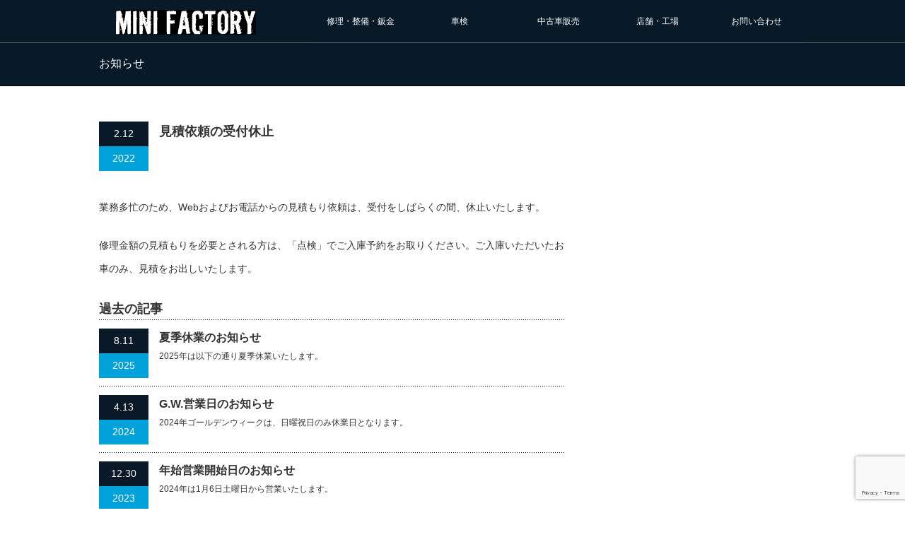

--- FILE ---
content_type: text/html; charset=UTF-8
request_url: https://mini-factory.jp/news/%E8%A6%8B%E7%A9%8D%E4%BE%9D%E9%A0%BC%E3%81%AE%E5%8F%97%E4%BB%98%E4%BC%91%E6%AD%A2
body_size: 10450
content:
<!DOCTYPE html PUBLIC "-//W3C//DTD XHTML 1.1//EN" "http://www.w3.org/TR/xhtml11/DTD/xhtml11.dtd">
<!--[if lt IE 9]><html xmlns="http://www.w3.org/1999/xhtml" class="ie"><![endif]-->
<!--[if (gt IE 9)|!(IE)]><!--><html xmlns="http://www.w3.org/1999/xhtml"><!--<![endif]-->
<head profile="http://gmpg.org/xfn/11">
<meta http-equiv="Content-Type" content="text/html; charset=UTF-8" />
<meta http-equiv="X-UA-Compatible" content="IE=edge,chrome=1" />
<meta name="viewport" content="width=device-width" />
<title>見積依頼の受付休止 | MINI FACTORY</title>
<meta name="description" content="業務多忙のため、Webおよびお電話からの見積もり依頼は、受付をしばらくの間、休止いたします。修理金額の見積もりを必要とされる方は、「点検」でご入庫予約をお取りください。ご入庫いただいたお車のみ、見積をお出しいたします。" />
<link rel="alternate" type="application/rss+xml" title="MINI FACTORY RSS Feed" href="https://mini-factory.jp/feed" />
<link rel="alternate" type="application/atom+xml" title="MINI FACTORY Atom Feed" href="https://mini-factory.jp/feed/atom" />
<link rel="pingback" href="https://mini-factory.jp/wp/xmlrpc.php" />


<meta name='robots' content='max-image-preview:large' />
<link rel='dns-prefetch' href='//cdn.jsdelivr.net' />
<link rel="alternate" title="oEmbed (JSON)" type="application/json+oembed" href="https://mini-factory.jp/wp-json/oembed/1.0/embed?url=https%3A%2F%2Fmini-factory.jp%2Fnews%2F%25e8%25a6%258b%25e7%25a9%258d%25e4%25be%259d%25e9%25a0%25bc%25e3%2581%25ae%25e5%258f%2597%25e4%25bb%2598%25e4%25bc%2591%25e6%25ad%25a2" />
<link rel="alternate" title="oEmbed (XML)" type="text/xml+oembed" href="https://mini-factory.jp/wp-json/oembed/1.0/embed?url=https%3A%2F%2Fmini-factory.jp%2Fnews%2F%25e8%25a6%258b%25e7%25a9%258d%25e4%25be%259d%25e9%25a0%25bc%25e3%2581%25ae%25e5%258f%2597%25e4%25bb%2598%25e4%25bc%2591%25e6%25ad%25a2&#038;format=xml" />
<style id='wp-img-auto-sizes-contain-inline-css' type='text/css'>
img:is([sizes=auto i],[sizes^="auto," i]){contain-intrinsic-size:3000px 1500px}
/*# sourceURL=wp-img-auto-sizes-contain-inline-css */
</style>
<style id='wp-emoji-styles-inline-css' type='text/css'>

	img.wp-smiley, img.emoji {
		display: inline !important;
		border: none !important;
		box-shadow: none !important;
		height: 1em !important;
		width: 1em !important;
		margin: 0 0.07em !important;
		vertical-align: -0.1em !important;
		background: none !important;
		padding: 0 !important;
	}
/*# sourceURL=wp-emoji-styles-inline-css */
</style>
<style id='wp-block-library-inline-css' type='text/css'>
:root{--wp-block-synced-color:#7a00df;--wp-block-synced-color--rgb:122,0,223;--wp-bound-block-color:var(--wp-block-synced-color);--wp-editor-canvas-background:#ddd;--wp-admin-theme-color:#007cba;--wp-admin-theme-color--rgb:0,124,186;--wp-admin-theme-color-darker-10:#006ba1;--wp-admin-theme-color-darker-10--rgb:0,107,160.5;--wp-admin-theme-color-darker-20:#005a87;--wp-admin-theme-color-darker-20--rgb:0,90,135;--wp-admin-border-width-focus:2px}@media (min-resolution:192dpi){:root{--wp-admin-border-width-focus:1.5px}}.wp-element-button{cursor:pointer}:root .has-very-light-gray-background-color{background-color:#eee}:root .has-very-dark-gray-background-color{background-color:#313131}:root .has-very-light-gray-color{color:#eee}:root .has-very-dark-gray-color{color:#313131}:root .has-vivid-green-cyan-to-vivid-cyan-blue-gradient-background{background:linear-gradient(135deg,#00d084,#0693e3)}:root .has-purple-crush-gradient-background{background:linear-gradient(135deg,#34e2e4,#4721fb 50%,#ab1dfe)}:root .has-hazy-dawn-gradient-background{background:linear-gradient(135deg,#faaca8,#dad0ec)}:root .has-subdued-olive-gradient-background{background:linear-gradient(135deg,#fafae1,#67a671)}:root .has-atomic-cream-gradient-background{background:linear-gradient(135deg,#fdd79a,#004a59)}:root .has-nightshade-gradient-background{background:linear-gradient(135deg,#330968,#31cdcf)}:root .has-midnight-gradient-background{background:linear-gradient(135deg,#020381,#2874fc)}:root{--wp--preset--font-size--normal:16px;--wp--preset--font-size--huge:42px}.has-regular-font-size{font-size:1em}.has-larger-font-size{font-size:2.625em}.has-normal-font-size{font-size:var(--wp--preset--font-size--normal)}.has-huge-font-size{font-size:var(--wp--preset--font-size--huge)}.has-text-align-center{text-align:center}.has-text-align-left{text-align:left}.has-text-align-right{text-align:right}.has-fit-text{white-space:nowrap!important}#end-resizable-editor-section{display:none}.aligncenter{clear:both}.items-justified-left{justify-content:flex-start}.items-justified-center{justify-content:center}.items-justified-right{justify-content:flex-end}.items-justified-space-between{justify-content:space-between}.screen-reader-text{border:0;clip-path:inset(50%);height:1px;margin:-1px;overflow:hidden;padding:0;position:absolute;width:1px;word-wrap:normal!important}.screen-reader-text:focus{background-color:#ddd;clip-path:none;color:#444;display:block;font-size:1em;height:auto;left:5px;line-height:normal;padding:15px 23px 14px;text-decoration:none;top:5px;width:auto;z-index:100000}html :where(.has-border-color){border-style:solid}html :where([style*=border-top-color]){border-top-style:solid}html :where([style*=border-right-color]){border-right-style:solid}html :where([style*=border-bottom-color]){border-bottom-style:solid}html :where([style*=border-left-color]){border-left-style:solid}html :where([style*=border-width]){border-style:solid}html :where([style*=border-top-width]){border-top-style:solid}html :where([style*=border-right-width]){border-right-style:solid}html :where([style*=border-bottom-width]){border-bottom-style:solid}html :where([style*=border-left-width]){border-left-style:solid}html :where(img[class*=wp-image-]){height:auto;max-width:100%}:where(figure){margin:0 0 1em}html :where(.is-position-sticky){--wp-admin--admin-bar--position-offset:var(--wp-admin--admin-bar--height,0px)}@media screen and (max-width:600px){html :where(.is-position-sticky){--wp-admin--admin-bar--position-offset:0px}}

/*# sourceURL=wp-block-library-inline-css */
</style><style id='global-styles-inline-css' type='text/css'>
:root{--wp--preset--aspect-ratio--square: 1;--wp--preset--aspect-ratio--4-3: 4/3;--wp--preset--aspect-ratio--3-4: 3/4;--wp--preset--aspect-ratio--3-2: 3/2;--wp--preset--aspect-ratio--2-3: 2/3;--wp--preset--aspect-ratio--16-9: 16/9;--wp--preset--aspect-ratio--9-16: 9/16;--wp--preset--color--black: #000000;--wp--preset--color--cyan-bluish-gray: #abb8c3;--wp--preset--color--white: #ffffff;--wp--preset--color--pale-pink: #f78da7;--wp--preset--color--vivid-red: #cf2e2e;--wp--preset--color--luminous-vivid-orange: #ff6900;--wp--preset--color--luminous-vivid-amber: #fcb900;--wp--preset--color--light-green-cyan: #7bdcb5;--wp--preset--color--vivid-green-cyan: #00d084;--wp--preset--color--pale-cyan-blue: #8ed1fc;--wp--preset--color--vivid-cyan-blue: #0693e3;--wp--preset--color--vivid-purple: #9b51e0;--wp--preset--gradient--vivid-cyan-blue-to-vivid-purple: linear-gradient(135deg,rgb(6,147,227) 0%,rgb(155,81,224) 100%);--wp--preset--gradient--light-green-cyan-to-vivid-green-cyan: linear-gradient(135deg,rgb(122,220,180) 0%,rgb(0,208,130) 100%);--wp--preset--gradient--luminous-vivid-amber-to-luminous-vivid-orange: linear-gradient(135deg,rgb(252,185,0) 0%,rgb(255,105,0) 100%);--wp--preset--gradient--luminous-vivid-orange-to-vivid-red: linear-gradient(135deg,rgb(255,105,0) 0%,rgb(207,46,46) 100%);--wp--preset--gradient--very-light-gray-to-cyan-bluish-gray: linear-gradient(135deg,rgb(238,238,238) 0%,rgb(169,184,195) 100%);--wp--preset--gradient--cool-to-warm-spectrum: linear-gradient(135deg,rgb(74,234,220) 0%,rgb(151,120,209) 20%,rgb(207,42,186) 40%,rgb(238,44,130) 60%,rgb(251,105,98) 80%,rgb(254,248,76) 100%);--wp--preset--gradient--blush-light-purple: linear-gradient(135deg,rgb(255,206,236) 0%,rgb(152,150,240) 100%);--wp--preset--gradient--blush-bordeaux: linear-gradient(135deg,rgb(254,205,165) 0%,rgb(254,45,45) 50%,rgb(107,0,62) 100%);--wp--preset--gradient--luminous-dusk: linear-gradient(135deg,rgb(255,203,112) 0%,rgb(199,81,192) 50%,rgb(65,88,208) 100%);--wp--preset--gradient--pale-ocean: linear-gradient(135deg,rgb(255,245,203) 0%,rgb(182,227,212) 50%,rgb(51,167,181) 100%);--wp--preset--gradient--electric-grass: linear-gradient(135deg,rgb(202,248,128) 0%,rgb(113,206,126) 100%);--wp--preset--gradient--midnight: linear-gradient(135deg,rgb(2,3,129) 0%,rgb(40,116,252) 100%);--wp--preset--font-size--small: 13px;--wp--preset--font-size--medium: 20px;--wp--preset--font-size--large: 36px;--wp--preset--font-size--x-large: 42px;--wp--preset--spacing--20: 0.44rem;--wp--preset--spacing--30: 0.67rem;--wp--preset--spacing--40: 1rem;--wp--preset--spacing--50: 1.5rem;--wp--preset--spacing--60: 2.25rem;--wp--preset--spacing--70: 3.38rem;--wp--preset--spacing--80: 5.06rem;--wp--preset--shadow--natural: 6px 6px 9px rgba(0, 0, 0, 0.2);--wp--preset--shadow--deep: 12px 12px 50px rgba(0, 0, 0, 0.4);--wp--preset--shadow--sharp: 6px 6px 0px rgba(0, 0, 0, 0.2);--wp--preset--shadow--outlined: 6px 6px 0px -3px rgb(255, 255, 255), 6px 6px rgb(0, 0, 0);--wp--preset--shadow--crisp: 6px 6px 0px rgb(0, 0, 0);}:where(.is-layout-flex){gap: 0.5em;}:where(.is-layout-grid){gap: 0.5em;}body .is-layout-flex{display: flex;}.is-layout-flex{flex-wrap: wrap;align-items: center;}.is-layout-flex > :is(*, div){margin: 0;}body .is-layout-grid{display: grid;}.is-layout-grid > :is(*, div){margin: 0;}:where(.wp-block-columns.is-layout-flex){gap: 2em;}:where(.wp-block-columns.is-layout-grid){gap: 2em;}:where(.wp-block-post-template.is-layout-flex){gap: 1.25em;}:where(.wp-block-post-template.is-layout-grid){gap: 1.25em;}.has-black-color{color: var(--wp--preset--color--black) !important;}.has-cyan-bluish-gray-color{color: var(--wp--preset--color--cyan-bluish-gray) !important;}.has-white-color{color: var(--wp--preset--color--white) !important;}.has-pale-pink-color{color: var(--wp--preset--color--pale-pink) !important;}.has-vivid-red-color{color: var(--wp--preset--color--vivid-red) !important;}.has-luminous-vivid-orange-color{color: var(--wp--preset--color--luminous-vivid-orange) !important;}.has-luminous-vivid-amber-color{color: var(--wp--preset--color--luminous-vivid-amber) !important;}.has-light-green-cyan-color{color: var(--wp--preset--color--light-green-cyan) !important;}.has-vivid-green-cyan-color{color: var(--wp--preset--color--vivid-green-cyan) !important;}.has-pale-cyan-blue-color{color: var(--wp--preset--color--pale-cyan-blue) !important;}.has-vivid-cyan-blue-color{color: var(--wp--preset--color--vivid-cyan-blue) !important;}.has-vivid-purple-color{color: var(--wp--preset--color--vivid-purple) !important;}.has-black-background-color{background-color: var(--wp--preset--color--black) !important;}.has-cyan-bluish-gray-background-color{background-color: var(--wp--preset--color--cyan-bluish-gray) !important;}.has-white-background-color{background-color: var(--wp--preset--color--white) !important;}.has-pale-pink-background-color{background-color: var(--wp--preset--color--pale-pink) !important;}.has-vivid-red-background-color{background-color: var(--wp--preset--color--vivid-red) !important;}.has-luminous-vivid-orange-background-color{background-color: var(--wp--preset--color--luminous-vivid-orange) !important;}.has-luminous-vivid-amber-background-color{background-color: var(--wp--preset--color--luminous-vivid-amber) !important;}.has-light-green-cyan-background-color{background-color: var(--wp--preset--color--light-green-cyan) !important;}.has-vivid-green-cyan-background-color{background-color: var(--wp--preset--color--vivid-green-cyan) !important;}.has-pale-cyan-blue-background-color{background-color: var(--wp--preset--color--pale-cyan-blue) !important;}.has-vivid-cyan-blue-background-color{background-color: var(--wp--preset--color--vivid-cyan-blue) !important;}.has-vivid-purple-background-color{background-color: var(--wp--preset--color--vivid-purple) !important;}.has-black-border-color{border-color: var(--wp--preset--color--black) !important;}.has-cyan-bluish-gray-border-color{border-color: var(--wp--preset--color--cyan-bluish-gray) !important;}.has-white-border-color{border-color: var(--wp--preset--color--white) !important;}.has-pale-pink-border-color{border-color: var(--wp--preset--color--pale-pink) !important;}.has-vivid-red-border-color{border-color: var(--wp--preset--color--vivid-red) !important;}.has-luminous-vivid-orange-border-color{border-color: var(--wp--preset--color--luminous-vivid-orange) !important;}.has-luminous-vivid-amber-border-color{border-color: var(--wp--preset--color--luminous-vivid-amber) !important;}.has-light-green-cyan-border-color{border-color: var(--wp--preset--color--light-green-cyan) !important;}.has-vivid-green-cyan-border-color{border-color: var(--wp--preset--color--vivid-green-cyan) !important;}.has-pale-cyan-blue-border-color{border-color: var(--wp--preset--color--pale-cyan-blue) !important;}.has-vivid-cyan-blue-border-color{border-color: var(--wp--preset--color--vivid-cyan-blue) !important;}.has-vivid-purple-border-color{border-color: var(--wp--preset--color--vivid-purple) !important;}.has-vivid-cyan-blue-to-vivid-purple-gradient-background{background: var(--wp--preset--gradient--vivid-cyan-blue-to-vivid-purple) !important;}.has-light-green-cyan-to-vivid-green-cyan-gradient-background{background: var(--wp--preset--gradient--light-green-cyan-to-vivid-green-cyan) !important;}.has-luminous-vivid-amber-to-luminous-vivid-orange-gradient-background{background: var(--wp--preset--gradient--luminous-vivid-amber-to-luminous-vivid-orange) !important;}.has-luminous-vivid-orange-to-vivid-red-gradient-background{background: var(--wp--preset--gradient--luminous-vivid-orange-to-vivid-red) !important;}.has-very-light-gray-to-cyan-bluish-gray-gradient-background{background: var(--wp--preset--gradient--very-light-gray-to-cyan-bluish-gray) !important;}.has-cool-to-warm-spectrum-gradient-background{background: var(--wp--preset--gradient--cool-to-warm-spectrum) !important;}.has-blush-light-purple-gradient-background{background: var(--wp--preset--gradient--blush-light-purple) !important;}.has-blush-bordeaux-gradient-background{background: var(--wp--preset--gradient--blush-bordeaux) !important;}.has-luminous-dusk-gradient-background{background: var(--wp--preset--gradient--luminous-dusk) !important;}.has-pale-ocean-gradient-background{background: var(--wp--preset--gradient--pale-ocean) !important;}.has-electric-grass-gradient-background{background: var(--wp--preset--gradient--electric-grass) !important;}.has-midnight-gradient-background{background: var(--wp--preset--gradient--midnight) !important;}.has-small-font-size{font-size: var(--wp--preset--font-size--small) !important;}.has-medium-font-size{font-size: var(--wp--preset--font-size--medium) !important;}.has-large-font-size{font-size: var(--wp--preset--font-size--large) !important;}.has-x-large-font-size{font-size: var(--wp--preset--font-size--x-large) !important;}
/*# sourceURL=global-styles-inline-css */
</style>

<style id='classic-theme-styles-inline-css' type='text/css'>
/*! This file is auto-generated */
.wp-block-button__link{color:#fff;background-color:#32373c;border-radius:9999px;box-shadow:none;text-decoration:none;padding:calc(.667em + 2px) calc(1.333em + 2px);font-size:1.125em}.wp-block-file__button{background:#32373c;color:#fff;text-decoration:none}
/*# sourceURL=/wp-includes/css/classic-themes.min.css */
</style>
<link rel='stylesheet' id='biz-cal-style-css' href='https://mini-factory.jp/wp/wp-content/plugins/biz-calendar/biz-cal.css?ver=2.2.0' type='text/css' media='all' />
<link rel='stylesheet' id='contact-form-7-css' href='https://mini-factory.jp/wp/wp-content/plugins/contact-form-7/includes/css/styles.css?ver=6.1.4' type='text/css' media='all' />
<link rel='stylesheet' id='contact-form-7-confirm-css' href='https://mini-factory.jp/wp/wp-content/plugins/contact-form-7-add-confirm/includes/css/styles.css?ver=5.1' type='text/css' media='all' />
<link rel='stylesheet' id='dashicons-css' href='https://mini-factory.jp/wp/wp-includes/css/dashicons.min.css?ver=6.9' type='text/css' media='all' />
<link rel='stylesheet' id='thickbox-css' href='https://mini-factory.jp/wp/wp-includes/js/thickbox/thickbox.css?ver=6.9' type='text/css' media='all' />
<link rel='stylesheet' id='auto-thickbox-css' href='https://mini-factory.jp/wp/wp-content/plugins/auto-thickbox/css/styles-pre39.css?ver=20140420' type='text/css' media='all' />
<script type="text/javascript" src="https://mini-factory.jp/wp/wp-includes/js/jquery/jquery.min.js?ver=3.7.1" id="jquery-core-js"></script>
<script type="text/javascript" src="https://mini-factory.jp/wp/wp-includes/js/jquery/jquery-migrate.min.js?ver=3.4.1" id="jquery-migrate-js"></script>
<script type="text/javascript" id="biz-cal-script-js-extra">
/* <![CDATA[ */
var bizcalOptions = {"holiday_title":"\u5b9a\u4f11\u65e5","sun":"on","temp_holidays":"2025-10-06\r\n2025-11-17\r\n2025-12-27\r\n2025-12-28\r\n2025-12-29\r\n2025-12-30\r\n2025-12-31\r\n2026-01-01\r\n2026-01-02\r\n2026-01-03\r\n2026-01-04\r\n2026-01-19\r\n2026-02-16\r\n2026-03-16\r\n\r\n","temp_weekdays":"","eventday_title":"","eventday_url":"","eventdays":"","month_limit":"\u5236\u9650\u306a\u3057","nextmonthlimit":"12","prevmonthlimit":"12","plugindir":"https://mini-factory.jp/wp/wp-content/plugins/biz-calendar/","national_holiday":""};
//# sourceURL=biz-cal-script-js-extra
/* ]]> */
</script>
<script type="text/javascript" src="https://mini-factory.jp/wp/wp-content/plugins/biz-calendar/calendar.js?ver=2.2.0" id="biz-cal-script-js"></script>
<link rel="https://api.w.org/" href="https://mini-factory.jp/wp-json/" /><link rel="canonical" href="https://mini-factory.jp/news/%e8%a6%8b%e7%a9%8d%e4%be%9d%e9%a0%bc%e3%81%ae%e5%8f%97%e4%bb%98%e4%bc%91%e6%ad%a2" />
<link rel='shortlink' href='https://mini-factory.jp/?p=323' />

<script type='text/javascript'>
/* <![CDATA[ */
var thickboxL10n = {"next":"次へ &gt;","prev":"&lt; 前へ","image":"画像","of":"/","close":"閉じる","loadingAnimation":"https:\/\/mini-factory.jp\/wp\/wp-content\/plugins\/auto-thickbox\/images\/loadingAnimation.gif"};
try{convertEntities(thickboxL10n);}catch(e){};;
/* ]]> */
</script>

<link rel="stylesheet" href="https://mini-factory.jp/wp/wp-content/themes/canvas_tcd017/style.css?ver=2.4.1" type="text/css" />
<link rel="stylesheet" href="https://mini-factory.jp/wp/wp-content/themes/canvas_tcd017/comment-style.css?ver=2.4.1" type="text/css" />

<link rel="stylesheet" media="screen and (min-width:641px)" href="https://mini-factory.jp/wp/wp-content/themes/canvas_tcd017/style_pc.css?ver=2.4.1" type="text/css" />
<link rel="stylesheet" media="screen and (max-width:640px)" href="https://mini-factory.jp/wp/wp-content/themes/canvas_tcd017/style_sp.css?ver=2.4.1" type="text/css" />

<link rel="stylesheet" href="https://mini-factory.jp/wp/wp-content/themes/canvas_tcd017/japanese.css?ver=2.4.1" type="text/css" />

<script type="text/javascript" src="https://mini-factory.jp/wp/wp-content/themes/canvas_tcd017/js/jscript.js?ver=2.4.1"></script>
<script type="text/javascript" src="https://mini-factory.jp/wp/wp-content/themes/canvas_tcd017/js/scroll.js?ver=2.4.1"></script>
<script type="text/javascript" src="https://mini-factory.jp/wp/wp-content/themes/canvas_tcd017/js/comment.js?ver=2.4.1"></script>
<script type="text/javascript" src="https://mini-factory.jp/wp/wp-content/themes/canvas_tcd017/js/rollover.js?ver=2.4.1"></script>
<!--[if lt IE 9]>
<link id="stylesheet" rel="stylesheet" href="https://mini-factory.jp/wp/wp-content/themes/canvas_tcd017/style_pc.css?ver=2.4.1" type="text/css" />
<script type="text/javascript" src="https://mini-factory.jp/wp/wp-content/themes/canvas_tcd017/js/ie.js?ver=2.4.1"></script>
<link rel="stylesheet" href="https://mini-factory.jp/wp/wp-content/themes/canvas_tcd017/ie.css" type="text/css" />
<![endif]-->

<!--[if IE 7]>
<link rel="stylesheet" href="https://mini-factory.jp/wp/wp-content/themes/canvas_tcd017/ie7.css" type="text/css" />
<![endif]-->

<style type="text/css">
body { font-size:14px; }

a:hover, #index_topics .title a:hover, #index_blog .post_date, #product_list ol li .title a, #related_post .date, .product_headline a:hover, #top_headline .title, #logo_text a:hover, .widget_post_list .date, .tcdw_product_list_widget a.title:hover, #comment_header ul li.comment_switch_active a, #comment_header ul li#comment_closed p,
 #comment_header ul li a:hover
  { color:#00A2D9; }

#index_news .month, .index_archive_link a, #post_list .date, #news_list .month, .page_navi a:hover, #post_title .date, #post_pagination a:hover, #product_main_image .title, #news_title .month, #global_menu li a:hover, #wp-calendar td a:hover, #social_link li a, .pc #return_top:hover,
 #wp-calendar #prev a:hover, #wp-calendar #next a:hover, #footer #wp-calendar td a:hover, .widget_search #search-btn input:hover, .widget_search #searchsubmit:hover, .tcdw_category_list_widget a:hover, .tcdw_news_list_widget .month, .tcd_menu_widget a:hover, .tcd_menu_widget li.current-menu-item a, #submit_comment:hover
  { background-color:#00A2D9; }

#guest_info input:focus, #comment_textarea textarea:focus
  { border-color:#00A2D9; }

#product_list ol li .title a:hover
 { color:#75DCFF; }

.index_archive_link a:hover, #social_link li a:hover
 { background-color:#75DCFF; }

.post a, .custom-html-widget a { color:#00A2D9; }
.post a:hover, .custom-html-widget a:hover { color:#75DCFF; }
</style>


</head>
<body>

 <div id="header_wrap">
  <div id="header" class="clearfix">

   <!-- logo -->
   <h1 id="logo_image" style="top:14px; left:24px;"><a href=" https://mini-factory.jp/" title="MINI FACTORY"><img src="http://mini-factory.jp/wp/wp-content/uploads/tcd-w/logo.png?1769930060" alt="MINI FACTORY" title="MINI FACTORY" /></a></h1>

   <!-- global menu -->
   <a href="#" class="menu_button">menu</a>
   <div id="global_menu" class="clearfix">
    <ul id="menu-menu1" class="menu"><li id="menu-item-19" class="menu-item menu-item-type-custom menu-item-object-custom menu-item-19"><a href="http://mini-factory.jp/product">修理・整備・鈑金</a></li>
<li id="menu-item-23" class="menu-item menu-item-type-post_type menu-item-object-page menu-item-23"><a href="https://mini-factory.jp/inspection">車検</a></li>
<li id="menu-item-146" class="menu-item menu-item-type-post_type menu-item-object-page menu-item-146"><a href="https://mini-factory.jp/usedcar">中古車販売</a></li>
<li id="menu-item-11" class="menu-item menu-item-type-post_type menu-item-object-page menu-item-11"><a href="https://mini-factory.jp/company">店舗・工場</a></li>
<li id="menu-item-9" class="menu-item menu-item-type-post_type menu-item-object-page menu-item-9"><a href="https://mini-factory.jp/contact">お問い合わせ</a></li>
</ul>   </div>

  </div><!-- END #header -->
 </div><!-- END #header_wrap -->

<div id="top_headline" class="celarfix">
 <h2 class="archive_headline">お知らせ</h2>
</div>


<div id="contents" class="clearfix">

 <div id="main_col">

  
  <div id="news_title" class="clearfix">
   <p class="news_date"><span class="date">2.12</span><span class="month">2022</span></p>
   <h2>見積依頼の受付休止</h2>
  </div>

  <div class="post clearfix">

   <p>業務多忙のため、Webおよびお電話からの見積もり依頼は、受付をしばらくの間、休止いたします。</p>
<p>修理金額の見積もりを必要とされる方は、「点検」でご入庫予約をお取りください。ご入庫いただいたお車のみ、見積をお出しいたします。</p>
   
  </div><!-- END .post -->

  
  <div id="news_list">

   <h3 class="headline">過去の記事</h3>

   <ol class="clearfix">
        <li class="clearfix">
     <p class="news_date"><span class="date">8.11</span><span class="month">2025</span></p>
     <h4 class="title"><a href="https://mini-factory.jp/news/%e5%a4%8f%e5%ad%a3%e4%bc%91%e6%a5%ad%e3%81%ae%e3%81%8a%e7%9f%a5%e3%82%89%e3%81%9b">夏季休業のお知らせ</a></h4>
     <p class="desc">2025年は以下の通り夏季休業いたします。</p>
    </li>
        <li class="clearfix">
     <p class="news_date"><span class="date">4.13</span><span class="month">2024</span></p>
     <h4 class="title"><a href="https://mini-factory.jp/news/g-w-%e5%96%b6%e6%a5%ad%e6%97%a5%e3%81%ae%e3%81%8a%e7%9f%a5%e3%82%89%e3%81%9b">G.W.営業日のお知らせ</a></h4>
     <p class="desc">2024年ゴールデンウィークは、日曜祝日のみ休業日となります。</p>
    </li>
        <li class="clearfix">
     <p class="news_date"><span class="date">12.30</span><span class="month">2023</span></p>
     <h4 class="title"><a href="https://mini-factory.jp/news/%e5%b9%b4%e5%a7%8b%e5%96%b6%e6%a5%ad%e9%96%8b%e5%a7%8b%e6%97%a5%e3%81%ae%e3%81%8a%e7%9f%a5%e3%82%89%e3%81%9b">年始営業開始日のお知らせ</a></h4>
     <p class="desc">2024年は1月6日土曜日から営業いたします。</p>
    </li>
       </ol>

  </div>

  <div class="page_navi clearfix">
<p class="back"><a href="https://mini-factory.jp/">トップページに戻る</a></p>
</div>

 </div><!-- END #main_col -->

 
<div id="side_col">

 
</div>
</div><!-- END #contents -->


 <a id="return_top" href="#header">ページ上部へ戻る</a>

   <div id="footer">
  <div id="footer_inner" class="clearfix">
   <div id="footer_widget">
    <div class="footer_widget clearfix widget_text" id="text-5">
<h3 class="footer_headline">所在地・連絡先</h3>
			<div class="textwidget"><p>株式会社　空　（店舗名　M.Kファクトリー）<br />
神奈川県川崎市宮前区平4-2-20<br />
TEL <a href="tel:044-701-6106">044-701-6106</a></p>
<p>&nbsp;</p>
</div>
		</div>
<div class="footer_widget clearfix widget_bizcalendar" id="bizcalendar-6">
<h3 class="footer_headline">New title</h3>
<div id='biz_calendar'></div></div>
<div class="footer_widget clearfix widget_text" id="text-8">
<h3 class="footer_headline">Facebook</h3>
			<div class="textwidget"><div id="fb-root"></div>
<p><script>(function(d, s, id) {
  var js, fjs = d.getElementsByTagName(s)[0];
  if (d.getElementById(id)) return;
  js = d.createElement(s); js.id = id;
  js.src = 'https://connect.facebook.net/ja_JP/sdk.js#xfbml=1&version=v3.2&appId=220535967996450&autoLogAppEvents=1';
  fjs.parentNode.insertBefore(js, fjs);
}(document, 'script', 'facebook-jssdk'));</script></p>
<div class="fb-page" data-href="https://www.facebook.com/minifactory.xyz/" data-width="380" data-hide-cover="false" data-show-facepile="false"></div>
</div>
		</div>
   </div>
  </div><!-- END #footer_inner -->
 </div><!-- END #footer -->
  

 <div id="footer_logo_area">
  <div id="footer_logo_area_inner" class="clearfix">

    <!-- logo -->
    <h3 id="footer_logo_text"><a href="https://mini-factory.jp/">MINI FACTORY</a></h3>

    <!-- global menu -->
        <div id="footer_menu" class="clearfix">
     <ul id="menu-menu1-1" class="menu"><li class="menu-item menu-item-type-custom menu-item-object-custom menu-item-19"><a href="http://mini-factory.jp/product">修理・整備・鈑金</a></li>
<li class="menu-item menu-item-type-post_type menu-item-object-page menu-item-23"><a href="https://mini-factory.jp/inspection">車検</a></li>
<li class="menu-item menu-item-type-post_type menu-item-object-page menu-item-146"><a href="https://mini-factory.jp/usedcar">中古車販売</a></li>
<li class="menu-item menu-item-type-post_type menu-item-object-page menu-item-11"><a href="https://mini-factory.jp/company">店舗・工場</a></li>
<li class="menu-item menu-item-type-post_type menu-item-object-page menu-item-9"><a href="https://mini-factory.jp/contact">お問い合わせ</a></li>
</ul>    </div>
    
  </div><!-- END #footer_logo_inner -->
 </div><!-- END #footer_logo -->


 <div id="copyright">
  <div id="copyright_inner" class="clearfix">

   <!-- social button -->
      <ul id="social_link" class="clearfix">
                <li class="facebook"><a class="target_blank" href="https://www.facebook.com/minifactory.xyz">facebook</a></li>
       </ul>
   
   <p>Copyright &copy;&nbsp; <a href="https://mini-factory.jp/">MINI FACTORY</a> All rights reserved.</p>

  </div>
 </div>

<div id="fb-root"></div>
<script type="text/javascript">(function(d, s, id) {
  var js, fjs = d.getElementsByTagName(s)[0];
  if (d.getElementById(id)) return;
  js = d.createElement(s); js.id = id;
  js.src = "//connect.facebook.net/ja_JP/sdk.js#xfbml=1&version=v2.0";
  fjs.parentNode.insertBefore(js, fjs);
}(document, 'script', 'facebook-jssdk'));</script>

<script type="speculationrules">
{"prefetch":[{"source":"document","where":{"and":[{"href_matches":"/*"},{"not":{"href_matches":["/wp/wp-*.php","/wp/wp-admin/*","/wp/wp-content/uploads/*","/wp/wp-content/*","/wp/wp-content/plugins/*","/wp/wp-content/themes/canvas_tcd017/*","/*\\?(.+)"]}},{"not":{"selector_matches":"a[rel~=\"nofollow\"]"}},{"not":{"selector_matches":".no-prefetch, .no-prefetch a"}}]},"eagerness":"conservative"}]}
</script>
<script type="text/javascript" src="https://mini-factory.jp/wp/wp-includes/js/comment-reply.min.js?ver=6.9" id="comment-reply-js" async="async" data-wp-strategy="async" fetchpriority="low"></script>
<script type="text/javascript" src="https://mini-factory.jp/wp/wp-includes/js/dist/hooks.min.js?ver=dd5603f07f9220ed27f1" id="wp-hooks-js"></script>
<script type="text/javascript" src="https://mini-factory.jp/wp/wp-includes/js/dist/i18n.min.js?ver=c26c3dc7bed366793375" id="wp-i18n-js"></script>
<script type="text/javascript" id="wp-i18n-js-after">
/* <![CDATA[ */
wp.i18n.setLocaleData( { 'text direction\u0004ltr': [ 'ltr' ] } );
//# sourceURL=wp-i18n-js-after
/* ]]> */
</script>
<script type="text/javascript" src="https://mini-factory.jp/wp/wp-content/plugins/contact-form-7/includes/swv/js/index.js?ver=6.1.4" id="swv-js"></script>
<script type="text/javascript" id="contact-form-7-js-translations">
/* <![CDATA[ */
( function( domain, translations ) {
	var localeData = translations.locale_data[ domain ] || translations.locale_data.messages;
	localeData[""].domain = domain;
	wp.i18n.setLocaleData( localeData, domain );
} )( "contact-form-7", {"translation-revision-date":"2025-11-30 08:12:23+0000","generator":"GlotPress\/4.0.3","domain":"messages","locale_data":{"messages":{"":{"domain":"messages","plural-forms":"nplurals=1; plural=0;","lang":"ja_JP"},"This contact form is placed in the wrong place.":["\u3053\u306e\u30b3\u30f3\u30bf\u30af\u30c8\u30d5\u30a9\u30fc\u30e0\u306f\u9593\u9055\u3063\u305f\u4f4d\u7f6e\u306b\u7f6e\u304b\u308c\u3066\u3044\u307e\u3059\u3002"],"Error:":["\u30a8\u30e9\u30fc:"]}},"comment":{"reference":"includes\/js\/index.js"}} );
//# sourceURL=contact-form-7-js-translations
/* ]]> */
</script>
<script type="text/javascript" id="contact-form-7-js-before">
/* <![CDATA[ */
var wpcf7 = {
    "api": {
        "root": "https:\/\/mini-factory.jp\/wp-json\/",
        "namespace": "contact-form-7\/v1"
    }
};
//# sourceURL=contact-form-7-js-before
/* ]]> */
</script>
<script type="text/javascript" src="https://mini-factory.jp/wp/wp-content/plugins/contact-form-7/includes/js/index.js?ver=6.1.4" id="contact-form-7-js"></script>
<script type="text/javascript" src="https://mini-factory.jp/wp/wp-includes/js/jquery/jquery.form.min.js?ver=4.3.0" id="jquery-form-js"></script>
<script type="text/javascript" src="https://mini-factory.jp/wp/wp-content/plugins/contact-form-7-add-confirm/includes/js/scripts.js?ver=5.1" id="contact-form-7-confirm-js"></script>
<script type="text/javascript" src="https://mini-factory.jp/wp/wp-content/plugins/auto-thickbox/js/auto-thickbox.min.js?ver=20150514" id="thickbox-js"></script>
<script type="text/javascript" src="https://mini-factory.jp/wp/wp-content/plugins/bj-lazy-load/js/bj-lazy-load.min.js?ver=2" id="BJLL-js"></script>
<script type="text/javascript" id="wp_slimstat-js-extra">
/* <![CDATA[ */
var SlimStatParams = {"transport":"ajax","ajaxurl_rest":"https://mini-factory.jp/wp-json/slimstat/v1/hit","ajaxurl_ajax":"https://mini-factory.jp/wp/wp-admin/admin-ajax.php","ajaxurl_adblock":"https://mini-factory.jp/request/3321af8fbf1b6a35c898980c1b76fdba/","ajaxurl":"https://mini-factory.jp/wp/wp-admin/admin-ajax.php","baseurl":"/","dnt":"noslimstat,ab-item","ci":"YTozOntzOjEyOiJjb250ZW50X3R5cGUiO3M6ODoiY3B0Om5ld3MiO3M6MTA6ImNvbnRlbnRfaWQiO2k6MzIzO3M6NjoiYXV0aG9yIjtzOjU6Im9qaXJvIjt9.85ce0cfbc9e12f2a73869c3ff702903c","wp_rest_nonce":"428eb9b14f"};
//# sourceURL=wp_slimstat-js-extra
/* ]]> */
</script>
<script defer type="text/javascript" src="https://cdn.jsdelivr.net/wp/wp-slimstat/tags/5.3.2/wp-slimstat.min.js" id="wp_slimstat-js"></script>
<script type="text/javascript" src="https://www.google.com/recaptcha/api.js?render=6LeGL9EhAAAAANvJITjOITqNI_j3s5M9EhzJAQD0&amp;ver=3.0" id="google-recaptcha-js"></script>
<script type="text/javascript" src="https://mini-factory.jp/wp/wp-includes/js/dist/vendor/wp-polyfill.min.js?ver=3.15.0" id="wp-polyfill-js"></script>
<script type="text/javascript" id="wpcf7-recaptcha-js-before">
/* <![CDATA[ */
var wpcf7_recaptcha = {
    "sitekey": "6LeGL9EhAAAAANvJITjOITqNI_j3s5M9EhzJAQD0",
    "actions": {
        "homepage": "homepage",
        "contactform": "contactform"
    }
};
//# sourceURL=wpcf7-recaptcha-js-before
/* ]]> */
</script>
<script type="text/javascript" src="https://mini-factory.jp/wp/wp-content/plugins/contact-form-7/modules/recaptcha/index.js?ver=6.1.4" id="wpcf7-recaptcha-js"></script>
<script id="wp-emoji-settings" type="application/json">
{"baseUrl":"https://s.w.org/images/core/emoji/17.0.2/72x72/","ext":".png","svgUrl":"https://s.w.org/images/core/emoji/17.0.2/svg/","svgExt":".svg","source":{"concatemoji":"https://mini-factory.jp/wp/wp-includes/js/wp-emoji-release.min.js?ver=6.9"}}
</script>
<script type="module">
/* <![CDATA[ */
/*! This file is auto-generated */
const a=JSON.parse(document.getElementById("wp-emoji-settings").textContent),o=(window._wpemojiSettings=a,"wpEmojiSettingsSupports"),s=["flag","emoji"];function i(e){try{var t={supportTests:e,timestamp:(new Date).valueOf()};sessionStorage.setItem(o,JSON.stringify(t))}catch(e){}}function c(e,t,n){e.clearRect(0,0,e.canvas.width,e.canvas.height),e.fillText(t,0,0);t=new Uint32Array(e.getImageData(0,0,e.canvas.width,e.canvas.height).data);e.clearRect(0,0,e.canvas.width,e.canvas.height),e.fillText(n,0,0);const a=new Uint32Array(e.getImageData(0,0,e.canvas.width,e.canvas.height).data);return t.every((e,t)=>e===a[t])}function p(e,t){e.clearRect(0,0,e.canvas.width,e.canvas.height),e.fillText(t,0,0);var n=e.getImageData(16,16,1,1);for(let e=0;e<n.data.length;e++)if(0!==n.data[e])return!1;return!0}function u(e,t,n,a){switch(t){case"flag":return n(e,"\ud83c\udff3\ufe0f\u200d\u26a7\ufe0f","\ud83c\udff3\ufe0f\u200b\u26a7\ufe0f")?!1:!n(e,"\ud83c\udde8\ud83c\uddf6","\ud83c\udde8\u200b\ud83c\uddf6")&&!n(e,"\ud83c\udff4\udb40\udc67\udb40\udc62\udb40\udc65\udb40\udc6e\udb40\udc67\udb40\udc7f","\ud83c\udff4\u200b\udb40\udc67\u200b\udb40\udc62\u200b\udb40\udc65\u200b\udb40\udc6e\u200b\udb40\udc67\u200b\udb40\udc7f");case"emoji":return!a(e,"\ud83e\u1fac8")}return!1}function f(e,t,n,a){let r;const o=(r="undefined"!=typeof WorkerGlobalScope&&self instanceof WorkerGlobalScope?new OffscreenCanvas(300,150):document.createElement("canvas")).getContext("2d",{willReadFrequently:!0}),s=(o.textBaseline="top",o.font="600 32px Arial",{});return e.forEach(e=>{s[e]=t(o,e,n,a)}),s}function r(e){var t=document.createElement("script");t.src=e,t.defer=!0,document.head.appendChild(t)}a.supports={everything:!0,everythingExceptFlag:!0},new Promise(t=>{let n=function(){try{var e=JSON.parse(sessionStorage.getItem(o));if("object"==typeof e&&"number"==typeof e.timestamp&&(new Date).valueOf()<e.timestamp+604800&&"object"==typeof e.supportTests)return e.supportTests}catch(e){}return null}();if(!n){if("undefined"!=typeof Worker&&"undefined"!=typeof OffscreenCanvas&&"undefined"!=typeof URL&&URL.createObjectURL&&"undefined"!=typeof Blob)try{var e="postMessage("+f.toString()+"("+[JSON.stringify(s),u.toString(),c.toString(),p.toString()].join(",")+"));",a=new Blob([e],{type:"text/javascript"});const r=new Worker(URL.createObjectURL(a),{name:"wpTestEmojiSupports"});return void(r.onmessage=e=>{i(n=e.data),r.terminate(),t(n)})}catch(e){}i(n=f(s,u,c,p))}t(n)}).then(e=>{for(const n in e)a.supports[n]=e[n],a.supports.everything=a.supports.everything&&a.supports[n],"flag"!==n&&(a.supports.everythingExceptFlag=a.supports.everythingExceptFlag&&a.supports[n]);var t;a.supports.everythingExceptFlag=a.supports.everythingExceptFlag&&!a.supports.flag,a.supports.everything||((t=a.source||{}).concatemoji?r(t.concatemoji):t.wpemoji&&t.twemoji&&(r(t.twemoji),r(t.wpemoji)))});
//# sourceURL=https://mini-factory.jp/wp/wp-includes/js/wp-emoji-loader.min.js
/* ]]> */
</script>
</body>
</html>

--- FILE ---
content_type: text/html; charset=utf-8
request_url: https://www.google.com/recaptcha/api2/anchor?ar=1&k=6LeGL9EhAAAAANvJITjOITqNI_j3s5M9EhzJAQD0&co=aHR0cHM6Ly9taW5pLWZhY3RvcnkuanA6NDQz&hl=en&v=N67nZn4AqZkNcbeMu4prBgzg&size=invisible&anchor-ms=20000&execute-ms=30000&cb=cf7hybv79ivy
body_size: 48634
content:
<!DOCTYPE HTML><html dir="ltr" lang="en"><head><meta http-equiv="Content-Type" content="text/html; charset=UTF-8">
<meta http-equiv="X-UA-Compatible" content="IE=edge">
<title>reCAPTCHA</title>
<style type="text/css">
/* cyrillic-ext */
@font-face {
  font-family: 'Roboto';
  font-style: normal;
  font-weight: 400;
  font-stretch: 100%;
  src: url(//fonts.gstatic.com/s/roboto/v48/KFO7CnqEu92Fr1ME7kSn66aGLdTylUAMa3GUBHMdazTgWw.woff2) format('woff2');
  unicode-range: U+0460-052F, U+1C80-1C8A, U+20B4, U+2DE0-2DFF, U+A640-A69F, U+FE2E-FE2F;
}
/* cyrillic */
@font-face {
  font-family: 'Roboto';
  font-style: normal;
  font-weight: 400;
  font-stretch: 100%;
  src: url(//fonts.gstatic.com/s/roboto/v48/KFO7CnqEu92Fr1ME7kSn66aGLdTylUAMa3iUBHMdazTgWw.woff2) format('woff2');
  unicode-range: U+0301, U+0400-045F, U+0490-0491, U+04B0-04B1, U+2116;
}
/* greek-ext */
@font-face {
  font-family: 'Roboto';
  font-style: normal;
  font-weight: 400;
  font-stretch: 100%;
  src: url(//fonts.gstatic.com/s/roboto/v48/KFO7CnqEu92Fr1ME7kSn66aGLdTylUAMa3CUBHMdazTgWw.woff2) format('woff2');
  unicode-range: U+1F00-1FFF;
}
/* greek */
@font-face {
  font-family: 'Roboto';
  font-style: normal;
  font-weight: 400;
  font-stretch: 100%;
  src: url(//fonts.gstatic.com/s/roboto/v48/KFO7CnqEu92Fr1ME7kSn66aGLdTylUAMa3-UBHMdazTgWw.woff2) format('woff2');
  unicode-range: U+0370-0377, U+037A-037F, U+0384-038A, U+038C, U+038E-03A1, U+03A3-03FF;
}
/* math */
@font-face {
  font-family: 'Roboto';
  font-style: normal;
  font-weight: 400;
  font-stretch: 100%;
  src: url(//fonts.gstatic.com/s/roboto/v48/KFO7CnqEu92Fr1ME7kSn66aGLdTylUAMawCUBHMdazTgWw.woff2) format('woff2');
  unicode-range: U+0302-0303, U+0305, U+0307-0308, U+0310, U+0312, U+0315, U+031A, U+0326-0327, U+032C, U+032F-0330, U+0332-0333, U+0338, U+033A, U+0346, U+034D, U+0391-03A1, U+03A3-03A9, U+03B1-03C9, U+03D1, U+03D5-03D6, U+03F0-03F1, U+03F4-03F5, U+2016-2017, U+2034-2038, U+203C, U+2040, U+2043, U+2047, U+2050, U+2057, U+205F, U+2070-2071, U+2074-208E, U+2090-209C, U+20D0-20DC, U+20E1, U+20E5-20EF, U+2100-2112, U+2114-2115, U+2117-2121, U+2123-214F, U+2190, U+2192, U+2194-21AE, U+21B0-21E5, U+21F1-21F2, U+21F4-2211, U+2213-2214, U+2216-22FF, U+2308-230B, U+2310, U+2319, U+231C-2321, U+2336-237A, U+237C, U+2395, U+239B-23B7, U+23D0, U+23DC-23E1, U+2474-2475, U+25AF, U+25B3, U+25B7, U+25BD, U+25C1, U+25CA, U+25CC, U+25FB, U+266D-266F, U+27C0-27FF, U+2900-2AFF, U+2B0E-2B11, U+2B30-2B4C, U+2BFE, U+3030, U+FF5B, U+FF5D, U+1D400-1D7FF, U+1EE00-1EEFF;
}
/* symbols */
@font-face {
  font-family: 'Roboto';
  font-style: normal;
  font-weight: 400;
  font-stretch: 100%;
  src: url(//fonts.gstatic.com/s/roboto/v48/KFO7CnqEu92Fr1ME7kSn66aGLdTylUAMaxKUBHMdazTgWw.woff2) format('woff2');
  unicode-range: U+0001-000C, U+000E-001F, U+007F-009F, U+20DD-20E0, U+20E2-20E4, U+2150-218F, U+2190, U+2192, U+2194-2199, U+21AF, U+21E6-21F0, U+21F3, U+2218-2219, U+2299, U+22C4-22C6, U+2300-243F, U+2440-244A, U+2460-24FF, U+25A0-27BF, U+2800-28FF, U+2921-2922, U+2981, U+29BF, U+29EB, U+2B00-2BFF, U+4DC0-4DFF, U+FFF9-FFFB, U+10140-1018E, U+10190-1019C, U+101A0, U+101D0-101FD, U+102E0-102FB, U+10E60-10E7E, U+1D2C0-1D2D3, U+1D2E0-1D37F, U+1F000-1F0FF, U+1F100-1F1AD, U+1F1E6-1F1FF, U+1F30D-1F30F, U+1F315, U+1F31C, U+1F31E, U+1F320-1F32C, U+1F336, U+1F378, U+1F37D, U+1F382, U+1F393-1F39F, U+1F3A7-1F3A8, U+1F3AC-1F3AF, U+1F3C2, U+1F3C4-1F3C6, U+1F3CA-1F3CE, U+1F3D4-1F3E0, U+1F3ED, U+1F3F1-1F3F3, U+1F3F5-1F3F7, U+1F408, U+1F415, U+1F41F, U+1F426, U+1F43F, U+1F441-1F442, U+1F444, U+1F446-1F449, U+1F44C-1F44E, U+1F453, U+1F46A, U+1F47D, U+1F4A3, U+1F4B0, U+1F4B3, U+1F4B9, U+1F4BB, U+1F4BF, U+1F4C8-1F4CB, U+1F4D6, U+1F4DA, U+1F4DF, U+1F4E3-1F4E6, U+1F4EA-1F4ED, U+1F4F7, U+1F4F9-1F4FB, U+1F4FD-1F4FE, U+1F503, U+1F507-1F50B, U+1F50D, U+1F512-1F513, U+1F53E-1F54A, U+1F54F-1F5FA, U+1F610, U+1F650-1F67F, U+1F687, U+1F68D, U+1F691, U+1F694, U+1F698, U+1F6AD, U+1F6B2, U+1F6B9-1F6BA, U+1F6BC, U+1F6C6-1F6CF, U+1F6D3-1F6D7, U+1F6E0-1F6EA, U+1F6F0-1F6F3, U+1F6F7-1F6FC, U+1F700-1F7FF, U+1F800-1F80B, U+1F810-1F847, U+1F850-1F859, U+1F860-1F887, U+1F890-1F8AD, U+1F8B0-1F8BB, U+1F8C0-1F8C1, U+1F900-1F90B, U+1F93B, U+1F946, U+1F984, U+1F996, U+1F9E9, U+1FA00-1FA6F, U+1FA70-1FA7C, U+1FA80-1FA89, U+1FA8F-1FAC6, U+1FACE-1FADC, U+1FADF-1FAE9, U+1FAF0-1FAF8, U+1FB00-1FBFF;
}
/* vietnamese */
@font-face {
  font-family: 'Roboto';
  font-style: normal;
  font-weight: 400;
  font-stretch: 100%;
  src: url(//fonts.gstatic.com/s/roboto/v48/KFO7CnqEu92Fr1ME7kSn66aGLdTylUAMa3OUBHMdazTgWw.woff2) format('woff2');
  unicode-range: U+0102-0103, U+0110-0111, U+0128-0129, U+0168-0169, U+01A0-01A1, U+01AF-01B0, U+0300-0301, U+0303-0304, U+0308-0309, U+0323, U+0329, U+1EA0-1EF9, U+20AB;
}
/* latin-ext */
@font-face {
  font-family: 'Roboto';
  font-style: normal;
  font-weight: 400;
  font-stretch: 100%;
  src: url(//fonts.gstatic.com/s/roboto/v48/KFO7CnqEu92Fr1ME7kSn66aGLdTylUAMa3KUBHMdazTgWw.woff2) format('woff2');
  unicode-range: U+0100-02BA, U+02BD-02C5, U+02C7-02CC, U+02CE-02D7, U+02DD-02FF, U+0304, U+0308, U+0329, U+1D00-1DBF, U+1E00-1E9F, U+1EF2-1EFF, U+2020, U+20A0-20AB, U+20AD-20C0, U+2113, U+2C60-2C7F, U+A720-A7FF;
}
/* latin */
@font-face {
  font-family: 'Roboto';
  font-style: normal;
  font-weight: 400;
  font-stretch: 100%;
  src: url(//fonts.gstatic.com/s/roboto/v48/KFO7CnqEu92Fr1ME7kSn66aGLdTylUAMa3yUBHMdazQ.woff2) format('woff2');
  unicode-range: U+0000-00FF, U+0131, U+0152-0153, U+02BB-02BC, U+02C6, U+02DA, U+02DC, U+0304, U+0308, U+0329, U+2000-206F, U+20AC, U+2122, U+2191, U+2193, U+2212, U+2215, U+FEFF, U+FFFD;
}
/* cyrillic-ext */
@font-face {
  font-family: 'Roboto';
  font-style: normal;
  font-weight: 500;
  font-stretch: 100%;
  src: url(//fonts.gstatic.com/s/roboto/v48/KFO7CnqEu92Fr1ME7kSn66aGLdTylUAMa3GUBHMdazTgWw.woff2) format('woff2');
  unicode-range: U+0460-052F, U+1C80-1C8A, U+20B4, U+2DE0-2DFF, U+A640-A69F, U+FE2E-FE2F;
}
/* cyrillic */
@font-face {
  font-family: 'Roboto';
  font-style: normal;
  font-weight: 500;
  font-stretch: 100%;
  src: url(//fonts.gstatic.com/s/roboto/v48/KFO7CnqEu92Fr1ME7kSn66aGLdTylUAMa3iUBHMdazTgWw.woff2) format('woff2');
  unicode-range: U+0301, U+0400-045F, U+0490-0491, U+04B0-04B1, U+2116;
}
/* greek-ext */
@font-face {
  font-family: 'Roboto';
  font-style: normal;
  font-weight: 500;
  font-stretch: 100%;
  src: url(//fonts.gstatic.com/s/roboto/v48/KFO7CnqEu92Fr1ME7kSn66aGLdTylUAMa3CUBHMdazTgWw.woff2) format('woff2');
  unicode-range: U+1F00-1FFF;
}
/* greek */
@font-face {
  font-family: 'Roboto';
  font-style: normal;
  font-weight: 500;
  font-stretch: 100%;
  src: url(//fonts.gstatic.com/s/roboto/v48/KFO7CnqEu92Fr1ME7kSn66aGLdTylUAMa3-UBHMdazTgWw.woff2) format('woff2');
  unicode-range: U+0370-0377, U+037A-037F, U+0384-038A, U+038C, U+038E-03A1, U+03A3-03FF;
}
/* math */
@font-face {
  font-family: 'Roboto';
  font-style: normal;
  font-weight: 500;
  font-stretch: 100%;
  src: url(//fonts.gstatic.com/s/roboto/v48/KFO7CnqEu92Fr1ME7kSn66aGLdTylUAMawCUBHMdazTgWw.woff2) format('woff2');
  unicode-range: U+0302-0303, U+0305, U+0307-0308, U+0310, U+0312, U+0315, U+031A, U+0326-0327, U+032C, U+032F-0330, U+0332-0333, U+0338, U+033A, U+0346, U+034D, U+0391-03A1, U+03A3-03A9, U+03B1-03C9, U+03D1, U+03D5-03D6, U+03F0-03F1, U+03F4-03F5, U+2016-2017, U+2034-2038, U+203C, U+2040, U+2043, U+2047, U+2050, U+2057, U+205F, U+2070-2071, U+2074-208E, U+2090-209C, U+20D0-20DC, U+20E1, U+20E5-20EF, U+2100-2112, U+2114-2115, U+2117-2121, U+2123-214F, U+2190, U+2192, U+2194-21AE, U+21B0-21E5, U+21F1-21F2, U+21F4-2211, U+2213-2214, U+2216-22FF, U+2308-230B, U+2310, U+2319, U+231C-2321, U+2336-237A, U+237C, U+2395, U+239B-23B7, U+23D0, U+23DC-23E1, U+2474-2475, U+25AF, U+25B3, U+25B7, U+25BD, U+25C1, U+25CA, U+25CC, U+25FB, U+266D-266F, U+27C0-27FF, U+2900-2AFF, U+2B0E-2B11, U+2B30-2B4C, U+2BFE, U+3030, U+FF5B, U+FF5D, U+1D400-1D7FF, U+1EE00-1EEFF;
}
/* symbols */
@font-face {
  font-family: 'Roboto';
  font-style: normal;
  font-weight: 500;
  font-stretch: 100%;
  src: url(//fonts.gstatic.com/s/roboto/v48/KFO7CnqEu92Fr1ME7kSn66aGLdTylUAMaxKUBHMdazTgWw.woff2) format('woff2');
  unicode-range: U+0001-000C, U+000E-001F, U+007F-009F, U+20DD-20E0, U+20E2-20E4, U+2150-218F, U+2190, U+2192, U+2194-2199, U+21AF, U+21E6-21F0, U+21F3, U+2218-2219, U+2299, U+22C4-22C6, U+2300-243F, U+2440-244A, U+2460-24FF, U+25A0-27BF, U+2800-28FF, U+2921-2922, U+2981, U+29BF, U+29EB, U+2B00-2BFF, U+4DC0-4DFF, U+FFF9-FFFB, U+10140-1018E, U+10190-1019C, U+101A0, U+101D0-101FD, U+102E0-102FB, U+10E60-10E7E, U+1D2C0-1D2D3, U+1D2E0-1D37F, U+1F000-1F0FF, U+1F100-1F1AD, U+1F1E6-1F1FF, U+1F30D-1F30F, U+1F315, U+1F31C, U+1F31E, U+1F320-1F32C, U+1F336, U+1F378, U+1F37D, U+1F382, U+1F393-1F39F, U+1F3A7-1F3A8, U+1F3AC-1F3AF, U+1F3C2, U+1F3C4-1F3C6, U+1F3CA-1F3CE, U+1F3D4-1F3E0, U+1F3ED, U+1F3F1-1F3F3, U+1F3F5-1F3F7, U+1F408, U+1F415, U+1F41F, U+1F426, U+1F43F, U+1F441-1F442, U+1F444, U+1F446-1F449, U+1F44C-1F44E, U+1F453, U+1F46A, U+1F47D, U+1F4A3, U+1F4B0, U+1F4B3, U+1F4B9, U+1F4BB, U+1F4BF, U+1F4C8-1F4CB, U+1F4D6, U+1F4DA, U+1F4DF, U+1F4E3-1F4E6, U+1F4EA-1F4ED, U+1F4F7, U+1F4F9-1F4FB, U+1F4FD-1F4FE, U+1F503, U+1F507-1F50B, U+1F50D, U+1F512-1F513, U+1F53E-1F54A, U+1F54F-1F5FA, U+1F610, U+1F650-1F67F, U+1F687, U+1F68D, U+1F691, U+1F694, U+1F698, U+1F6AD, U+1F6B2, U+1F6B9-1F6BA, U+1F6BC, U+1F6C6-1F6CF, U+1F6D3-1F6D7, U+1F6E0-1F6EA, U+1F6F0-1F6F3, U+1F6F7-1F6FC, U+1F700-1F7FF, U+1F800-1F80B, U+1F810-1F847, U+1F850-1F859, U+1F860-1F887, U+1F890-1F8AD, U+1F8B0-1F8BB, U+1F8C0-1F8C1, U+1F900-1F90B, U+1F93B, U+1F946, U+1F984, U+1F996, U+1F9E9, U+1FA00-1FA6F, U+1FA70-1FA7C, U+1FA80-1FA89, U+1FA8F-1FAC6, U+1FACE-1FADC, U+1FADF-1FAE9, U+1FAF0-1FAF8, U+1FB00-1FBFF;
}
/* vietnamese */
@font-face {
  font-family: 'Roboto';
  font-style: normal;
  font-weight: 500;
  font-stretch: 100%;
  src: url(//fonts.gstatic.com/s/roboto/v48/KFO7CnqEu92Fr1ME7kSn66aGLdTylUAMa3OUBHMdazTgWw.woff2) format('woff2');
  unicode-range: U+0102-0103, U+0110-0111, U+0128-0129, U+0168-0169, U+01A0-01A1, U+01AF-01B0, U+0300-0301, U+0303-0304, U+0308-0309, U+0323, U+0329, U+1EA0-1EF9, U+20AB;
}
/* latin-ext */
@font-face {
  font-family: 'Roboto';
  font-style: normal;
  font-weight: 500;
  font-stretch: 100%;
  src: url(//fonts.gstatic.com/s/roboto/v48/KFO7CnqEu92Fr1ME7kSn66aGLdTylUAMa3KUBHMdazTgWw.woff2) format('woff2');
  unicode-range: U+0100-02BA, U+02BD-02C5, U+02C7-02CC, U+02CE-02D7, U+02DD-02FF, U+0304, U+0308, U+0329, U+1D00-1DBF, U+1E00-1E9F, U+1EF2-1EFF, U+2020, U+20A0-20AB, U+20AD-20C0, U+2113, U+2C60-2C7F, U+A720-A7FF;
}
/* latin */
@font-face {
  font-family: 'Roboto';
  font-style: normal;
  font-weight: 500;
  font-stretch: 100%;
  src: url(//fonts.gstatic.com/s/roboto/v48/KFO7CnqEu92Fr1ME7kSn66aGLdTylUAMa3yUBHMdazQ.woff2) format('woff2');
  unicode-range: U+0000-00FF, U+0131, U+0152-0153, U+02BB-02BC, U+02C6, U+02DA, U+02DC, U+0304, U+0308, U+0329, U+2000-206F, U+20AC, U+2122, U+2191, U+2193, U+2212, U+2215, U+FEFF, U+FFFD;
}
/* cyrillic-ext */
@font-face {
  font-family: 'Roboto';
  font-style: normal;
  font-weight: 900;
  font-stretch: 100%;
  src: url(//fonts.gstatic.com/s/roboto/v48/KFO7CnqEu92Fr1ME7kSn66aGLdTylUAMa3GUBHMdazTgWw.woff2) format('woff2');
  unicode-range: U+0460-052F, U+1C80-1C8A, U+20B4, U+2DE0-2DFF, U+A640-A69F, U+FE2E-FE2F;
}
/* cyrillic */
@font-face {
  font-family: 'Roboto';
  font-style: normal;
  font-weight: 900;
  font-stretch: 100%;
  src: url(//fonts.gstatic.com/s/roboto/v48/KFO7CnqEu92Fr1ME7kSn66aGLdTylUAMa3iUBHMdazTgWw.woff2) format('woff2');
  unicode-range: U+0301, U+0400-045F, U+0490-0491, U+04B0-04B1, U+2116;
}
/* greek-ext */
@font-face {
  font-family: 'Roboto';
  font-style: normal;
  font-weight: 900;
  font-stretch: 100%;
  src: url(//fonts.gstatic.com/s/roboto/v48/KFO7CnqEu92Fr1ME7kSn66aGLdTylUAMa3CUBHMdazTgWw.woff2) format('woff2');
  unicode-range: U+1F00-1FFF;
}
/* greek */
@font-face {
  font-family: 'Roboto';
  font-style: normal;
  font-weight: 900;
  font-stretch: 100%;
  src: url(//fonts.gstatic.com/s/roboto/v48/KFO7CnqEu92Fr1ME7kSn66aGLdTylUAMa3-UBHMdazTgWw.woff2) format('woff2');
  unicode-range: U+0370-0377, U+037A-037F, U+0384-038A, U+038C, U+038E-03A1, U+03A3-03FF;
}
/* math */
@font-face {
  font-family: 'Roboto';
  font-style: normal;
  font-weight: 900;
  font-stretch: 100%;
  src: url(//fonts.gstatic.com/s/roboto/v48/KFO7CnqEu92Fr1ME7kSn66aGLdTylUAMawCUBHMdazTgWw.woff2) format('woff2');
  unicode-range: U+0302-0303, U+0305, U+0307-0308, U+0310, U+0312, U+0315, U+031A, U+0326-0327, U+032C, U+032F-0330, U+0332-0333, U+0338, U+033A, U+0346, U+034D, U+0391-03A1, U+03A3-03A9, U+03B1-03C9, U+03D1, U+03D5-03D6, U+03F0-03F1, U+03F4-03F5, U+2016-2017, U+2034-2038, U+203C, U+2040, U+2043, U+2047, U+2050, U+2057, U+205F, U+2070-2071, U+2074-208E, U+2090-209C, U+20D0-20DC, U+20E1, U+20E5-20EF, U+2100-2112, U+2114-2115, U+2117-2121, U+2123-214F, U+2190, U+2192, U+2194-21AE, U+21B0-21E5, U+21F1-21F2, U+21F4-2211, U+2213-2214, U+2216-22FF, U+2308-230B, U+2310, U+2319, U+231C-2321, U+2336-237A, U+237C, U+2395, U+239B-23B7, U+23D0, U+23DC-23E1, U+2474-2475, U+25AF, U+25B3, U+25B7, U+25BD, U+25C1, U+25CA, U+25CC, U+25FB, U+266D-266F, U+27C0-27FF, U+2900-2AFF, U+2B0E-2B11, U+2B30-2B4C, U+2BFE, U+3030, U+FF5B, U+FF5D, U+1D400-1D7FF, U+1EE00-1EEFF;
}
/* symbols */
@font-face {
  font-family: 'Roboto';
  font-style: normal;
  font-weight: 900;
  font-stretch: 100%;
  src: url(//fonts.gstatic.com/s/roboto/v48/KFO7CnqEu92Fr1ME7kSn66aGLdTylUAMaxKUBHMdazTgWw.woff2) format('woff2');
  unicode-range: U+0001-000C, U+000E-001F, U+007F-009F, U+20DD-20E0, U+20E2-20E4, U+2150-218F, U+2190, U+2192, U+2194-2199, U+21AF, U+21E6-21F0, U+21F3, U+2218-2219, U+2299, U+22C4-22C6, U+2300-243F, U+2440-244A, U+2460-24FF, U+25A0-27BF, U+2800-28FF, U+2921-2922, U+2981, U+29BF, U+29EB, U+2B00-2BFF, U+4DC0-4DFF, U+FFF9-FFFB, U+10140-1018E, U+10190-1019C, U+101A0, U+101D0-101FD, U+102E0-102FB, U+10E60-10E7E, U+1D2C0-1D2D3, U+1D2E0-1D37F, U+1F000-1F0FF, U+1F100-1F1AD, U+1F1E6-1F1FF, U+1F30D-1F30F, U+1F315, U+1F31C, U+1F31E, U+1F320-1F32C, U+1F336, U+1F378, U+1F37D, U+1F382, U+1F393-1F39F, U+1F3A7-1F3A8, U+1F3AC-1F3AF, U+1F3C2, U+1F3C4-1F3C6, U+1F3CA-1F3CE, U+1F3D4-1F3E0, U+1F3ED, U+1F3F1-1F3F3, U+1F3F5-1F3F7, U+1F408, U+1F415, U+1F41F, U+1F426, U+1F43F, U+1F441-1F442, U+1F444, U+1F446-1F449, U+1F44C-1F44E, U+1F453, U+1F46A, U+1F47D, U+1F4A3, U+1F4B0, U+1F4B3, U+1F4B9, U+1F4BB, U+1F4BF, U+1F4C8-1F4CB, U+1F4D6, U+1F4DA, U+1F4DF, U+1F4E3-1F4E6, U+1F4EA-1F4ED, U+1F4F7, U+1F4F9-1F4FB, U+1F4FD-1F4FE, U+1F503, U+1F507-1F50B, U+1F50D, U+1F512-1F513, U+1F53E-1F54A, U+1F54F-1F5FA, U+1F610, U+1F650-1F67F, U+1F687, U+1F68D, U+1F691, U+1F694, U+1F698, U+1F6AD, U+1F6B2, U+1F6B9-1F6BA, U+1F6BC, U+1F6C6-1F6CF, U+1F6D3-1F6D7, U+1F6E0-1F6EA, U+1F6F0-1F6F3, U+1F6F7-1F6FC, U+1F700-1F7FF, U+1F800-1F80B, U+1F810-1F847, U+1F850-1F859, U+1F860-1F887, U+1F890-1F8AD, U+1F8B0-1F8BB, U+1F8C0-1F8C1, U+1F900-1F90B, U+1F93B, U+1F946, U+1F984, U+1F996, U+1F9E9, U+1FA00-1FA6F, U+1FA70-1FA7C, U+1FA80-1FA89, U+1FA8F-1FAC6, U+1FACE-1FADC, U+1FADF-1FAE9, U+1FAF0-1FAF8, U+1FB00-1FBFF;
}
/* vietnamese */
@font-face {
  font-family: 'Roboto';
  font-style: normal;
  font-weight: 900;
  font-stretch: 100%;
  src: url(//fonts.gstatic.com/s/roboto/v48/KFO7CnqEu92Fr1ME7kSn66aGLdTylUAMa3OUBHMdazTgWw.woff2) format('woff2');
  unicode-range: U+0102-0103, U+0110-0111, U+0128-0129, U+0168-0169, U+01A0-01A1, U+01AF-01B0, U+0300-0301, U+0303-0304, U+0308-0309, U+0323, U+0329, U+1EA0-1EF9, U+20AB;
}
/* latin-ext */
@font-face {
  font-family: 'Roboto';
  font-style: normal;
  font-weight: 900;
  font-stretch: 100%;
  src: url(//fonts.gstatic.com/s/roboto/v48/KFO7CnqEu92Fr1ME7kSn66aGLdTylUAMa3KUBHMdazTgWw.woff2) format('woff2');
  unicode-range: U+0100-02BA, U+02BD-02C5, U+02C7-02CC, U+02CE-02D7, U+02DD-02FF, U+0304, U+0308, U+0329, U+1D00-1DBF, U+1E00-1E9F, U+1EF2-1EFF, U+2020, U+20A0-20AB, U+20AD-20C0, U+2113, U+2C60-2C7F, U+A720-A7FF;
}
/* latin */
@font-face {
  font-family: 'Roboto';
  font-style: normal;
  font-weight: 900;
  font-stretch: 100%;
  src: url(//fonts.gstatic.com/s/roboto/v48/KFO7CnqEu92Fr1ME7kSn66aGLdTylUAMa3yUBHMdazQ.woff2) format('woff2');
  unicode-range: U+0000-00FF, U+0131, U+0152-0153, U+02BB-02BC, U+02C6, U+02DA, U+02DC, U+0304, U+0308, U+0329, U+2000-206F, U+20AC, U+2122, U+2191, U+2193, U+2212, U+2215, U+FEFF, U+FFFD;
}

</style>
<link rel="stylesheet" type="text/css" href="https://www.gstatic.com/recaptcha/releases/N67nZn4AqZkNcbeMu4prBgzg/styles__ltr.css">
<script nonce="uR-QO93aLm0sSCCss8qUBA" type="text/javascript">window['__recaptcha_api'] = 'https://www.google.com/recaptcha/api2/';</script>
<script type="text/javascript" src="https://www.gstatic.com/recaptcha/releases/N67nZn4AqZkNcbeMu4prBgzg/recaptcha__en.js" nonce="uR-QO93aLm0sSCCss8qUBA">
      
    </script></head>
<body><div id="rc-anchor-alert" class="rc-anchor-alert"></div>
<input type="hidden" id="recaptcha-token" value="[base64]">
<script type="text/javascript" nonce="uR-QO93aLm0sSCCss8qUBA">
      recaptcha.anchor.Main.init("[\x22ainput\x22,[\x22bgdata\x22,\x22\x22,\[base64]/[base64]/[base64]/[base64]/[base64]/UltsKytdPUU6KEU8MjA0OD9SW2wrK109RT4+NnwxOTI6KChFJjY0NTEyKT09NTUyOTYmJk0rMTxjLmxlbmd0aCYmKGMuY2hhckNvZGVBdChNKzEpJjY0NTEyKT09NTYzMjA/[base64]/[base64]/[base64]/[base64]/[base64]/[base64]/[base64]\x22,\[base64]\\u003d\x22,\x22w4HDlcOQw4tQHBfCqTnDlyNtw44/Sm7CrWzCo8K1w7BEGFYWw7fCrcKnw4rChMKeHi08w5oFwqJfHzFddcKYWCDDs8O1w7/CgMKCwoLDgsOgwp7CpTvCoMOWCiLCmwgJFnJ9wr/DhcO8GMKYCMKiL3/DoMK8w4ERSMKHJHt7ZMKMUcK3QzrCmWDDp8ODwpXDjcOAU8OEwo7DucKew67Dl3A3w6INw586I348RhpJwojDsWDCkHDClBLDrDrDr3nDvCPDmcOOw5I5P1bCkUtZGMO2wqMjwpLDucK5wqwhw6s3DcOcMcKvwoBZCsKTwqrCp8K5w6dLw4F6w4oswoZBOMOhwoJENQ/Cs1cUw6DDtAzCocOLwpU6GnHCvDZ5wrV6wrM0OMORYMOfwr87w5Z0w4tKwo5zb1LDpBnCrz/DrH9sw5HDucK8U8OGw53Do8KBwqLDvsK1wrjDtcK4w7bDm8OYHWNqa0Z/wqDCjhpcZsKdMMOvLMKDwpExwrbDvSxwwq8Swo1fwoBwaVEBw4gCYEwvFMKTD8OkMkw9w7/DpMOHw4rDth4rYsOQUgLChMOEHcKmTk3CrsOnwoQMNMOlXcKww7IUfcOOf8KQw78uw59jwrDDjcOowqTChSnDucKMw7lsKsKPPsKdacK1Z3nDlcOVThVAVzMZw4FXwrfDhcOywogMw57Cnz8Qw6rCscO9wqLDl8OSwrLCs8KwMcKnBMKoR1o+TMORCcKaEMKsw7A/wrBzaiE1f8Kjw6wtfcObw5rDocOcw7QpIjvCtcOxEMOjwpHDoHnDlAoYwo80woVEwqoxJMOMXcKyw44qXm/DkmfCu3rCv8OOSzdqYy8Tw47Dv11qDcK5woBUwoQJwo/DnknDl8OsI8K7bcKVK8OjwrE9wogPTnsWPn5lwpEuw5QBw7M0agHDgcKZS8O5w5h+wovCicK1w5PCnnxEwpnCg8KjKMKVwo/CvcK/NnXCi1DDkMKgwqHDvsKcY8OLESrCtcK9wo7DpijChcO/[base64]/RVMgw57DucOZCwDCgMKIME7ClsKHUwnDqzLDgX/DlDrCosKqw4ogw7rCnVJdbm/DsMOoYsKvwpFkak/CsMKQCjcXwoE6KQQgCkkLw73CosOswrVHwpjClcO9D8ObDMKeKDPDn8KIIsOdF8Obw7pgVh/Cq8O7FMOaMsKowqJzMil2wr3DskkjKcO4wrDDmMKKwq5vw6XCoQ5+DRxNMsKoLsK2w7ofwptbfMK8VWgrwqzCulLDhULCjMK/w6/CvcKuwrQJw7FILMOTwp/Cv8K0X0rCmxNkwoXDkGtQw4MhXsOMXMKXKQQlwrx4ZMK+wpvCqsKNHsOTBsO4woprYXvCpMKoOMOaUMKPBloHwqZjw4QBbsO3wrrCnMOmw7VdUsK0ZRguw6cwwpLCqVLDvMK5w6xswoPDlsK4BcKHK8KoQjRWwo57CHbCjsKDGWhjw5DCgMKnRMOpChjCpV/Coj4MSsO0a8OiZ8OuJcO+cMOpG8KOw57CggnDmFDDksOSPVnClUbCjcKCScKTwqvDuMOgw4NLw57CmkcpMX7ChMKhw5nDuw3DpMOowqkvAcOINcOHF8Krw7pvw63Dpk/DsX7DomvDoy/DrS3DlMOBwqdIw7zCvcOswp1KwrwUwqNgwrkjw4HDosKxbArDojjCtzHCgsOBfMOBfcK4PMOZX8OuNsKyZS1VeiPCosK7H8OywqUlIR80XcOZwpxvZ8OkDcOsJsKNw4TDocOcwqkCXcKRKSrCpRbDqUzCl3rCpFJ4w4s6cUA2ZMO1wo/DgUHDtBRYw6HCmk/DosOyWcKZwrdfwqDDp8KFwpQUwpzCl8Kgw7xcw5dMwq7DuMO8w43CsxHDmVDCq8OiaX7CtMK+CMOywonCk0/DqcKgw7FQa8Kuw5BKKMODScO4woMKFsOTw53DmcOyBz3CnHLCon1twpZTZUk/djjDp3/[base64]/DuDIew4nCqcO4wphhKMKTIwhbXMK1w5cSworCncOxPsKFZzJZwqbDtyfDnms3bh/DvsOAwrZLw59IwpfCqG3CqsOtX8Ocw70EEMO7EcKyw5/DunNhJcOdTFrCqw7DrQE3bcO2w7TDkHEueMKywopiDsO0aDjCsMKkPMKBc8OIPg7Cm8OTFMOKCnsjRmTDsMKDCcKgwr9PC1BQw4MrSMKHw4rDj8OQGsKowoR/[base64]/[base64]/Co8KxfSzCnMOodWIbw5XCqlTDvsOIWMKwaj3CmsOQw43DnsKVwr7DunJfXVhSa8KAPXt3w6ZHUsOGwr1hCVJ9w7bDugQXLGNSw6LDvMKsOsOkw7IVw79qwoJiwp7DukY6LzRoeWh8GjTCr8OpdXAXM07Cv0zDuETDqMOtEWViK0gnRcKYw5/[base64]/DqsOkXTkgwpTClsOAwoh0RgvCkMKSw5Bpwo/CosOSP8OqCBYLwqDCo8OLw79OwqHCnkzDk0wJb8KKwqU/BT8SH8KSUsOfwojDlcObw4TDm8Oqw6Z1wprCt8OwAcODFsKaWhzCqsO3wpVjwr8DwrIORQ/Ckw/CqQJce8OBMVjCmsKQEcK1a1rCs8KaFMOGSHrDrcOzcx/DshfDqcOfHsKoZBzDmcKYRkwQdXteZsORMwM2w6N0fcKUw6Zjw7TCu2EWwoLCisKLw67DtMKxPcK7XCgWFw0IVyPDqcOgPmdRDMKibXvCrsKPw6TDlWsJwr3CssO6XQ82wrMaFsKNe8KYY2nCmcKbwoIgFF7DtMOWMsKmw6Acwp/DggzCghzDjyFow7EFwrrDosOzwpxJMXbDksKcwpbDuA1+wr7DnMKUJcKkw5bDolbDqsOEwpfCi8Kdwp/DlsOSwpvDpU3DjsOXw4BpIhJowqXCtcOow6TDjTMUEB/ChilubcK8c8Okw6/DsMKPwrVJwqlmUMOFJTXCnDXDmnPChMKWCcONw757K8OeTMO9wrXCh8OkGsOKYMKow63CuEs3D8OoNzLCrl/DtnvDhGILw5IXBUvDvsKdw5DDnsKzJMKKP8KffMKHSsOqFDt3w4kHVWIfwozCvMOpBj3CqcKGPsOywqEEwpADecO3wprDjMK4I8OJNgbDvMKyGilvV0zCq1pWwq46wp/[base64]/[base64]/[base64]/[base64]/[base64]/ConjCuBnChMK/w4NRHBDCrcO8wpDChMOmwq3CoMOdw4F3A8KlExBSwpnCucOXGhLCuAQ2N8KKNDbDsMKVwrk4J8KPwpg6w7vDksOaShAdw6HDosKXBFdqw7HDsAvCl37DgcOrUMOiMicOw7rDuiHDq2TDtxVlw6FxLcOWw7HDtExEw69Kw5EuWcOTwqkqT3/DvGbDk8KVwpFEJMKIw4lEw7JNwqg+w7wQwqdrw7LCucKPVnzCv28kwqsYwrXCvGzDqWMhw59Ewowmw6l1wr3DmgEJO8KqH8OTw4HCosKuw4F6wrrCv8ONwqHDoWQ5wpdxwrzDtT3Dp0HDhH7DtWXCo8OSwqrDvcOXVSFMwqkaw7zDm3bCtcK3wp7DsxhYOETDo8O/XXgDA8KyXAcTw5jDvj7Cl8KnD3vCucO5ccOWw4rCjMK7w4nDkcKmwrbChFFiwpghPMKuw4sawq0nwpHCsh/DlcKEcy7Cm8OcdXHDscOLbCEjSsOWFMOwwoPDvMK2wqjDg10DNnHDrsKiw6A+wpvDgl3ClMKxw6PCpsOWwq0vw7DDlsKURgbDjAdDUWXDpy0Ew4dfIFjCozvCvMKVXD/DtMK3wrMXKQJaBcOOMMOJw53DjcOOwojCtlEbaU3CjMOnIsKBwpMHO3/[base64]/[base64]/CzXDgcO1RQUNwpHCjnLChmbDqMK/woTDkMKxQjLCkgDDgD1sfFjCp1rCuQvCosO3SRbDusKsw7zDpFpsw4dxw67CkUTCi8KPQcObw7TDocK5wqjCnjE8w6zDpjotw5LDt8KCw5fCqm1ww6DCtmnCmMOocMO/wpDCr2w+wqd9YHvCmMKEw7wRwrhhQE59w6jDoXR/wqElw5XDqgoyYhdmw6IxwpfCj00dw7ZLw5rDo3HDmMOCMsOKw57Dj8OQU8Krw58hWMO9wrQOwqJHw7/DmMOwWVAQwpXDh8OTwqsVwrHChA/DhMKJDynDhRxpw6LCisKIwq0cw5NfYsK+XhdRFnZKY8KrMMKMwpVFaR/CpMO+WizCp8O3wrPCqMOnwqgNXcKWC8OsE8ORa0o+w5IwED7Cp8OIw6wIw4c1SA0NwoHDihbDjMOvwphswohZb8OdCcOlw4Rqw74tw4PChRvDnMKHbjtqwpPCsQ7CrULCoGfDsGrCrx/Co8OrwodJVsO2DnhhPsKfccKhHChrEgXCiivDp8ORw5nCqnJawqo+ZVUWw7M9wr16wqHCtGLCuHFlw5cEB0XCmMKKw4vCtcOvLlh1aMKJTUMbw5pYV8K/BMOAJcK1wppDw6rDqcKzw5RbwrlVR8Kxw4jComLDlxlmw53Cp8OYOsKrwoVQDk/CrAPCtsOVPsOaIcO9HzfCvlYfNsK/wqfClMOzwp5pw5DDo8KnYMOwAm4nJsOxEiZFGnrDjsKTwp45worDiwLDs8KZWMKqw5sXX8K1w5PDksKebQHDrW7Cr8KWRsOIw4DCjAbDuCwTXcONKMKTwrzCsT/DgsK6wr7CocKSw5oxBiTCq8ONHG0sM8Kvwqozw4E9wrDCiXNFwrg/[base64]/CkyJdwpUJw7PDpwfDvcOqwqthwrAfwoMmUxzDoMOrwrJGRxpCwp7CtwbCmMOhNsOgIcO/wpnDkSlAA0lNJC7ClHbDvD3CrGfDjFY/Tys6dsKpKjPDgEHClHXCusK7w4bDssOzBMK1wqVSHsOKMMOXwrnChmTChTBMIMKYwpcxLlpNSkcMHsKcHTfDqcOywoQiw4Jcw6djCHTCmC7Ck8OFwo/DqkAewpLCkkB4wp7DlyTCk1N9bj7CjcKWw4bCn8Onwrt2w7nCihjDksO4wqrCsUzCggbCrsOdUA5PJcOOwphGwojDhEEXw7JvwrB8FcO4w60LYwvCqcKrwq9Lwo0TY8OBN8KLwq9twrgQw6Vlw6/CtibDo8OBaVLCoiNKw5TDocOBw65cFTLDqMKmw5l2wpxdHCPClUZ3w4LCsDYsw7A6w6jCnkzDosK2cEIQw7EDw7lpe8Opwo9dw7jDh8OxLD8uLF0kdnUGVjnCucKJCVBAw7HDp8Otw4TDjMOqw51Fw6PChsOuw7PDvsO8DXpuw6ZDG8OHw7/DnAjDrsOUw5o9wppJJcOZE8K6SHHDv8KnwpbDo2wxZQwEw68OZMKpw4TCrsOJQEpywpVVMsKALk7CusKBw4dfRcO1LULDssOOWMKRAEp+asKiNHARRVJuwozDkcOuasKJwr5wOTbCvG/[base64]/Dh8OLa8OON8KUHMKqwoc/Ch4RQgIfXkTDpVHDo23Cp8Ktwp3CokXDvMOmacKleMKuNhciwrRNQ2EJwrNPwqrCq8Ohw4VrVXHCpMO8wpnCvBjDjMO3wrQWfsO5woV2H8OdZifCoTZFwqtZaGnDkBvCvSPCmMOIN8KDK3DDqcOgwrPCjm1Zw5rCm8OTwpjCvcOZB8KsJkxMFcK/w4RHBzPCi0jCkUDDkcK9CFsLwoRDdDlFBsK/[base64]/CqcOOw75oSMOyH8O/wrfCtHAzUETDoCLDvWnCgMKgIcOSPCU/w5RVHg3Co8K7FMODw7I7wqpRwqoGworCiMK6wozDtDoaOynCkMOmw7bDiMKMwpXCrmo/wpsTwobCrGHCrcOsIsKnwoXDkcOdVcOqQiQ1AcOYw4/DljPCksKeZMOIw5ZRwrE5woDDosOXw4/DllHCtsKcGsOrwq7CpcKpM8KZw6IVw4ouw4BUEsKkwrxiwpcCTE3DsHDDs8KHDsKOw6bCvxPCmS5uLkfDh8K4wqvDg8KUw7bDgsOLwr/[base64]/[base64]/CnwJ8wrLChcKiw58jCAxdw4jDo8OdRRJGwo/DlcKbRMKyw4LDrmR2VXzCu8O1U8K9w4jDnATCksO5w7jCucOgQXpdR8KYwp0Kw57CmcKgwovDuCnClMKBwqg0UsO0wrVjTsOdwpwpc8KJDMObw7tsOMKsG8OIwo/Dn3M0w6pCwqYgwqkCOMOzw5RJw4Anw6tGw6bChcOIwqdBHnDDhcOPw58JTcKLw4k6wqMFw5fCiGTCmU9Qwo/[base64]/DhcOowpYjKArCu3jDsllvw7Ukw6Fiw6rDiUgrwrUGecK/T8O0wr3CtwZxUsK4MsOBwoB8w5h3w78Uw7vDqWVdwrUraWdgcsOuOcOswo/DlCNMdsKaZW90KjlxAQNmw6jCqMKywqpLw4NMEzsOScKww41ow5Adwp7CmwBYw77Ch10CwobCtDw9GSE3cCxYSRZqwqIcecKxfcKvK1TDjF3ChcKGw58FTy/DuFthwr3ChsKSwpnCscKqw6zDq8KXw5Mgw6vCgRTCuMKpbsOJwqEww45Hw7UNMMKCShLDvUlZwp/CisO2e3XCnTR6wqQ3NMOxw4TDum3CksOfXQzDmcOnAGbDusKyJwfCpWDCunx6VsOIw4www7PDkgTCvMK1wrzDlsKtR8OmwplHwq/[base64]/DpMKoX8OAw5lPB8KbW8OsNE3Dk8OAw4PDgDhKw77DlsKlDxTDgcKUwrDCgyHDocKiRlESw44aesOxwqRnw7DCowDCmW84XMK8wpxnZMOwRG7Ct21ow4vCt8KgKMKJwrDDh0/[base64]/w7bDiBzCj8O7CMODw6rDlG7CniPCpcOtwpAzwo/[base64]/EcO6wo9Bw6s4J8O/[base64]/DmjZLMMKPwrZawqVBG8OHccKJRMK2wpkKL8OABcKME8O0wprCgcKsTRMHbz9vNzN6wqA5wrPDmcKsbcOVSg3DtsK2YFwnR8ORH8O3w7/Cg8KyUzNCw4nCiwnDv03Co8ONwojDrRMfw6smLTzCvD3CmsKiwp4kcjQMeRXDnXzCiz3CqsK9MMKzwrzChw8Iwr7ChcOYE8K4T8Kpwox6DMOkQ2IFKMO5wq1DNRJKC8O5w5ZdLX1Fw5PDvktcw6bDhcKTMMO3ZmLDsXhmb1jDpCUCc8ODcMKXLMOAw6/[base64]/CtcOrwoxjw5HCh8OAeEUMwqTDh8Olw55Qw5zDv8Opw6sfwpPCvXbCuCQwHAgAw6EQwr/DhkXDmjvCjz9UalA9T8OFAsOzwoPCoRnDkiDCn8OORFkZVcKFai8mw7gcWHYHwrM6wpbClMKIw6rDocODQCpSw7HDk8OEw4VcJMK5EDfChsOKw7YYwocvViDDocOZJ3h4Lh/DqgXDnw4sw7YXwocUGMOowoRyUMObw4scUsOcw5M8CH40DjxXwqLCmgYRVHzCrF4PHMKpcSFoBRpdYzdcJ8O1w7bCvsKbw6dYwq8db8KnNcOQwoVpwr/DgsK4PwMqNzjDgsOLwp9La8OCwpbCq0hSw4LDtzTCoMKSJcORw4pfBnIVKRxzwopeVA7Di8KRBcOMccKOQsKywqnClcKdLgtgFCzDvcOUS1rCrEfDrTZcw6YcDsO/wqF5w73DqGRjw6/CusKGwoplYsOJwrnCowzCoMKrw6UTAAAhwpbCs8OIwoXCghBwX0o+F0/DtMKFwoXCgsOtwr5lw7AuwoDCsMKew6ZIRWrCnlzCoUl/[base64]/[base64]/wpLDolTCsXTCr8K5wrw2wojCnEHCvD5sBcOEw7bCnsOdPAHCj8OZwqA1wojCiCLDmcOdcsO0wo/ChsKjwoYMJcOEP8O0w77DmyHDucOwwrnDvUjDk2YcIMOlR8KSQsK5w70SwpTDlgkbF8Ouw7fChFYrG8OIw5bCv8O9IcONw5/DtsOSw4RGZ3QIwpc3C8K6w6bDkkIDwrXDnxbCuDrDnsKcw7s9UcK2wqdsIDxFw6PDli0/[base64]/CisKQA8KgDRwgf8KzS3xwwq8zw4bCv8OtTQ7ClH9Lw6vCqMOrwoAawqvDksO4wqHCtWfDiTptwrrCkcKlw58ZCndtw4lgw5sYw7LCtmtAbF7CjzrCiTVyFTs/M8OUfGcVwqZTcAV7XC/DjFUUwpfDjsKGw7YqAS3DnEg4w7w/w5DCq39VX8KCcjR/[base64]/[base64]/cBvDrm3CiMKCwphDSXoywqPDsxM7a8K1LcK8LMKuY0stNsKBBjBJw6Jzwq5ACcKHwrnCl8KFTMOzw6LCvkYtMBXCvSjDo8KHSnLDosO8chN7HMOOwoI0HGDDuEPCnxLCmcKFAFPCpcORwoEPXAIAClLCohvDicO+Cm1Ww7ZTOx/DosKnw4NHw74SRMKvw6YtwpPCn8OXw6QRCl5kXTXDmcK7CBjCicKpwqrCq8KXw5Y9FMOXalB7bUbDhsO/wqRZC1HChsK5wqJYbjBKwrESMljDm1XCqlUxwprDoXHClMKTAcKiw78Yw6cvRhQrQiF5w4TDvDVpw7/CpCTCtzJDZyjCgcOgQWrCkMKtaMKlwoYRwqXDg2d/wrBCw6hgw5PCg8O1VjjCo8KPw7PDnDXDpMOwwo7DicO2bsKpwr3Ct2cNPsKXw7NXBztSwoTDhGbCpQMmGVjCqxfCpmhoMcOcLQA/wpMMw7Jdwp3CohbDrQ/[base64]/[base64]/[base64]/wrMyw53DksOxayfDjcOxwpcOKTnDhsORDcOkc3DCqkjCqsORRFgGKMO8HMKdBBIKcsOGDsOPCMKLKcOYOD4aBhkWRMOWXzY6TAPDlxVBw4ZcTydBQMOyREPCmFVCw51Yw7RFKklJw4DCksKARm9qwr1kw41lw4DDlGTDulnDucOfcy7ChDjCvcOeEcO/w5UmX8O2JjfDssODw6zDtlnCqV7Dl2Y4wpzCuX3DtMOxQcOdfilBJCrCssOWwpU7w5E9w7UVw7DDgsKSL8K3VsKGw7JMeg1eTsOiZFoNwodZNU8Bwr43wqIwSxs+BAdfwojDnQfDgmvDvcOLw69iw4/ChDbDvMOPc2TDg2BZwpnCsBt4ODvDhg1Iw73Du1w4w5fCpMOyw4vDnwLCoTTCpl9eZikxw5zCpR4/wr7CnsO9wqLDmVxkwoM4DS3CowRDwp/[base64]/Djy7ClsO/PR/Dp3jCmDjDkjzCtsOmNMOqE8Oqw6TCr8K4QzjCssOqw5gbbDHCk8KhTMKxBcOldMOaXkbCrCLDlQ/CqB8dJGpFZ3g7w7s1w5zCnVXCncKsVDMjOCPDqcKRw706w6p9TgXChMOSwpzDmcOrw5vCrgLDmcO+w4IKwrvDoMKUw4BpKiXDgsKoScKYJsKlYsK4EcK8esKNaCZQYB/[base64]/wp3DkXgFMVslKVhYw6d6WWAbw67CuBMTc0HDjwnCt8OYwqwxw4TDgsOQMcOgwrcqwrPChzVmwqDDgGXCs1JLw493woRXYcO2NcO2W8OXw4h9w4LCnnBCwpjDkQ5Dw5Ehw6JTB8Odwp8ZNsK7csOnwrkYdcKDAy7Dth/Dk8Kowo8zDsOsw5/DtljDl8OCasOAPsOcwpc9KmBgwrE0w63CtcOuwp4Bw5l8NDQyPSzDscKkTsKQwrjClcKtw50Kwq4ZG8OIO1/DrcOmw5jCj8OZw7NGOMKNBCzDlMO1w4TDgi1vYsK8AnXCsWPDv8O1e2Nlw7odCMOfwq7Dm2Z5LS1Jwp/Ct1bDs8KZw4nDpD/CvcOhdwbDqn5rw71Cw5fDiGzDjsO+wqrCvsK+UFI5LcOuf3MQw7DCqMOrSwV0wr8xwqHDvsKydVkOQcOiwqoaLsKNeno0w6TDisKew4FNZMOLWMKywoYfw7IYbcOUw78Uw4/CsMOwOGbCtMK/w641woB/wpPCoMKnM1ZFBsOYBMKpHVfDpgfDlsOlwrkEwpVtwrnCgU4UZXTCt8O2wr/DiMK+w7nCgTUrXmQTw5Rtw47CoVlWKyTDsmLDk8OQwpnDo2/[base64]/CrcOIwq4AworDjAnCpnnCncObO8KAbQJ/QxBfw7PCuTAOw5rCtsKowrjDtX5hOkzCm8ObAsKNwqRmZGYLY8KWK8OqJn48cHrDkMKkNlInw5FAwqEiRsOQwo3DjMK8DsOYw6FRU8Oiwr7Du2/[base64]/[base64]/Dl8OTA8KoUS/Ds3NIRsKhB2Rmw6DCiw7DqcOUw41rKhdbw5IDw5/CvMOmwpLDscO0w6gJKMOkw6VnwqfCsMKtDcKmwrUxQVTCmzLDosOCw7/Dpz9Rw69hccOGw6bDkcKLRsKfw4czw57Ds3o5KnEqEFtoN0nClMKLwrpHWzXDncOTAF3Cv2pSw7LDnsObw5zClsOuRkwhF0t2bAwWbA/Dq8O5LhIcwpDDpQXDksOGR3txw7YlwpB7wrnCksKRw5V7XEJoK8OySwwow7Erc8OeIDPDpsOLw6oXwojCucOgNsKKw7PDrRHCn2FWwqTDgsO/[base64]/CuVM5wrwmGjs3w63CrMKRwrV8w5LCijcxw6HDtF1Gf8ODQcOEw5zDijJbwobDs2g0KnfCtWMKw58Bw7DDmxJjw6kSNQ7Cl8KewoXCuX/CksOAwqwldMKzdMKSMx0/w5XDni3CrsK6dgRSIBMqYC7CoTs8B3A/[base64]/DhcO/w63CgcOuwoYJwpzDjylWwqbCqcOnFcOlwqoRwpjDgxTDpsOMHT9EMMKwwrYNY2wZw50iOG0fFsOQWcOqw5vDv8KxCRMYPhQsdcOPw4Idwos/GGjCigIIwprDvFQ3wrkqw6LCpFM5SHXCmcOYw6dFK8OUw4LDtXPDlsOTwq/DusK5bMOrw6HDvHwOw6F3QMOtwrnDnsOBPlc6w6XDoifCscOTEz7DksOFwo3Cl8OLwq3DjEXDnsKww4zDnHU6PxcuUztHMMKBAxc2WwxcKi7CvG7CnWouwpTDhxcGY8Okw7ASw6PCsETDmFLDv8K7wpM4IGctF8KKbDnDncOKPB/CgMOdw4F4w60zJMOqwol+ZcOtNQogZMOgwqPDmgk3w7vDmB/DhlfCkWjCn8O7wql+wonCmC/Dm3AYw44iwofDhMOvwqkVcWnDlsKDbDBxUmZOwpNoI1PChsOlHMK9AmIKwq5lwqZAJMKXVsONw6TDjcKDw4LDnS49RcOKImDChEh9PTI/[base64]/CtxzCmTvDi8OGQcODesKGwrQ6wqAlSsKNwp4vdcK3wq0Gw5/[base64]/Ds2jChw/DksKNwrwNw4c6c1wAwoTCmVNtw5fDqsOXw5/DhFI2w4jDknwxV3lRw6VKGcKXwq/CskXChEXDkMOBw58ZwqhCcMOLw5rCtAwaw6NDJHUUwrlGEBISYlgywrM0S8KSNsK8AmglRcO2NR3CsmDChj7DlMKow7fDtcKhwrw8wqIbR8OOfMKsNishwqZywqRoIQvDnMK/LEdewr/Dk2DCkC/CjEbCqyvDuMOfwp5xwqxRw4xPRzHCkUzDrxzDq8ONTAUXK8O0WmE3b0fDo0oMHQjCpn9BJcOSwp0RGhY8YBDDkMK+MklQwqDDhkzDvMKOw7weNlXCksOQPVnCph1HcMKKf288w4XDmEXDj8Kew6x4w5k9IsOXc1HCkcKUwq5rG3/DpMKOdCfDssKcRMOLwrTCnBsNwo3Cplpvw4IwR8OhC2bCo2LDgxvCscKoPMO4wrMGdcOnOMOtBcOfB8KZQUHCtB90fsKaSMKHfB4uwrLDicO3wrwNGsO8UX/DvsKJw5rCo0YDccO3wq9cwq8jw7PCj34eDMKEwqZfHMOMwocueWERw57DtcKFPcKVwqDDicKWB8OTERzDucKFwo0TwobCocKUwprDsMOmZ8OrOi0Hw7AvZMKQRMOfSBcmwoRzAhPDnxcSD094wofCpcKRw6dMwp7Dq8KgQgLCsX/CqcKMMsKuw53CgDfDlMOWEsOJCMOzVHxhw4J/R8KTUsOOMMK3wqrDlgjCv8K6w6JrfsO3ZBrCoR9rwqI7cMOJCyRtTsOdwopdclDCt0jDknzCrS3CgGRfwogBw4HDhTjCvCUUw7F9w5rCq0jDpMO5TWzCnVDCncOqwp/DvsKKTmbDjcKkw6h9wpzDvsK+w43DgxJxHQ8vw4RKw7EIDiDChAIuw6XCrMOxCCcnHMK/[base64]/DjMOWa8ODbGZyY8KpdyjCqMKZf8O3w7pEfcOHUHnDq08/RcODwqjDuEvDs8KaJBYCGx3Cjxhrw7MyIMKHw47Dgh9OwrIiwqDDrQrCvHbCt2DDqcObwoVcCMO4FsOmw5otwofDrTPCtcKUw5/DiMKBKsOAcsKZDnQ1w6HDqB3DmkzCkEAiwp5Rw77CtMKSw6lcQcOKesOzw77DiMKQVMKXwqPCjH/[base64]/Cjy/[base64]/CtWrCq8Otw6ZEwpIrwrZNwofDksOQw4/CvTxwTBleZCI4wpzDrcOqwqjCjsKGw7XDqEHCtEsBbQJoFcKTP0rDpC0Tw7TCgMKGNsOjwplfGcK/wqrCscKZwrkqw5DDpMKww5nDs8KmEcKoWjfCksKpw5fCvxjDvjfDt8OowoTDkRJowow0w55WwrjDicOHfSFjQEXDg8K/NDLCssK1w4fDmkB2w73Ds3nDiMKlwqrCukHCvGcqKgB0wq/DtBzClT5ACsOVwqUtRCbCsRhWe8KVwpnDunNTwrnCq8OscTHCsUbDicKMEMOAaXLCn8OcERBdXk0uL0xHwpLDsz/DhggGwqnCgSzChRlBA8KdwoXDmUbDnyUWw7TDmsKBZgHCosOIdsOBJkkHbDTDuTJtwos5wpLDgCjDoDExwp/DtsKvYsKaKsK2w7TDg8Ohw7hwBMO+FcKnOC3CqgbDnmECJSfDqsOHwqQ8NVhww7jDtls3ZwDCvG8GDcKyWVYGw4bCriHCt3kiw6JqwpVjAXfDtMK/HlslJycYw5bCuxkhwq/DiMKpRDzCoMKJw7fDpUzDkHjCjsKKwrrCgMKLw4kQMsOKwpTCjWfCjFrCqU/CvCJmwrR0w6/DjifDnB88C8KtYsK8wqkSw4BqVSzCsxV8wq8IBMK4EClew4EFw7tKwoNDw5XDgMKww6vDuMKAwqoOw7hfw6jDk8KEdDLCrMOdHcOlwpsTT8OGelsww6J4w4vClcK5BydKwow1w77CtE5Mw754OANzOMKFKAnCh8OFwoLDlXvDgDUpQm0oZMKfCsOWwp7Dq2J2ZV/[base64]/CpD3Ds0sKdBFVGXNpAQvDiGjDisKBwpDCm8O7A8OEw6vCu8OoRm3DjF/DqHPDncOeP8OBwoTDvMKRw5TDp8OvHyQQw7lOwrDCglxTwrfDpsOmw6cSw7EXwqzCpcKDcnnDsUrDpMOvwoImwrI7Z8KFw77CrVbCrsOcw5jCh8KnJDTDjcKNw6fDjw7CssKUfkXCizQjw4fCocKJwrU5BMK/[base64]/BmTCtMOaw7fCggbDpcKNbMKrEcKZAz7CksOoZ8OjIcOYdEDDskkHe2/[base64]/LsK0eRExdFPDkcKDwogqFQbDmcOww7LDssO+w5wAMsK0wq5PQ8K5P8OfWMOpw4DCr8KxMnLDqj1LIEkXwoQENcODRQZmSMOAwo7Co8O2wrxhFsOjw4PCjgk2woHDnsOZw6nDv8K1wpFbw7/Dk37DrhDCncK2wo/CuMO6wrXDtMOSw4rCu8K6WXwlEsKMwpJkwow5VU/Ct3nCosOBwq/Cm8OCGMKEwrXCu8O1PVETHAcIQsKfTMKdw5PDh2jDlwQjwonDlsKAw6TDpH/Cp2XDhkfCiUDChDsDw4Qew7gvw4gMw4HDkhMowpVbw7/DucKSH8ONwo5QQMOrw7bDsV/CqVhDcXZbCMOsRUXDnsKUw4x/ADfDksKFcMO2GC8vwrsCby5BBh8qw7clSX1iw7Ytw58FGMOBw4padcO9wpnCr3kqZsKswqTCusO/TsO6Y8O4VEPDucKnwqEJw4pfw794Q8Oww4o+w4HCvsKQPsK8LWLCksKgwpzDocKfbcKaN8KHw7BIwoQfZ24Pwr3Ds8OAwrbCvz/[base64]/[base64]/Dq2TDjcO/bT3DsjpnaV11B8KjNggZwqsRwrvDplhmw4nDmMKuw7/CqigzCMKJwo7DusOuwq1FwoQZDnwScSHCqT7DtzXCunvCssKGOsKtwp/DtSfClXkDw4sdKMKYDH/[base64]/ClUbDtTXDvcO+MMKoNsK+wpTCh8OUCzpkwr3Cp8OQUw1Qw6TDjsOCwrzDmcOLPMKeY1tMw6UlwqUZwqnDhsOdwqhfHmrClMKyw7x0TDMowpMMKsK/e1fCnQRHfGt2w7dRTcORZsKTw4Mgw6ByBcKhTTdlwpJ5wp3Dk8KrBnB/[base64]/CnVvCv2F/wroiw47DjMOcfMKOdHkDf8OiNsK/wppYwp1JJDHDsn1xJcKXY2DCpxTCusOhwrYfEcKAQ8KYw5hDwrRMwrXDuzNlw74fwoNPF8O6eFMBw7bCscKicQ3Dh8OfwoltwqZow589X0TCii/CuCnClDYgKVxZFMK9K8Kyw7EMKBDDssKaw4bClcK3HnzDnzHCiMOOE8OnPA/[base64]/DnGNEMcOBFMOWeSZpwqd5wqpHwp3DnsO0BUbDsHtsOsK/HUXDpyAKGMOsw5bChcKjwrTDjsOHXE/DpMOiw5c8wp/DuWbDhglrwqPDnHkgwrfCrsOnQMK7wrXDkMKECWo/wpLDmEE+McKCwqoNRMO0wo0+RFdXAsOSdMKqSzfDiQUpw5pZw6PDosOKwrcJQ8Knw6LClcObw6HDu0rDoAYxw4rCu8OHwobDrMOfE8KZwoAkHVBMcsOFwrzChSICIS/CpsO9GGVGwqDDjR9AwqgfUsKxLMOUacOdSzZXMMOkw7PCpU8zwqANMMKhwrc2UUjCjMOWwpfCrcKGS8OebhbDrzdww7kcw6pJJTbCrMKjJcOkw4U3JsOGVk7Cp8OWwrPCjAQGw41qHMK1woJeKsKebW5/[base64]/[base64]/[base64]/[base64]/CpMKpDw7Do2JfYwTDowHDuXI9T8OEH8OiwqLDscOkVMK0wrwuw4srZFQ/wpsVw4/CvsOtXMKFw5k4wrFvN8Kdwr3Co8KwwrkUC8KLw6V9w43ChEPCsMOuw7XCm8Kmwpt1NMKCQsKIwqbDqB3Co8K/wqh6GAoSb2rCtMKlamIWLMOCdXTCiMOxwpLDnjUyw7PDuHbClXHCmjQPBMOUwq/DtFoswozDiQJswobCsEPCqcKVLkQlwoXCn8Kkw7jDsmHClcOMNsORcwAmHBt5RcOAwofDs1xQYQTDrMKUwrLDrsKnecKhw41acRXDrsOFRwUBwq7Cm8OXw65Zw4E/w6bCqMOkX3A9asO3N8O+wozCt8OUWcONw7YgJMOOwrnDniIGSsKTccK1AMO7LMKDdSnDrcKNSVhuIBxJwrROKx5EIMKTwoJbJw9Bw50ew4jCnQDDtWV3wqEgUxrCssK/woEhC8OTwrYQwq/[base64]/AAIfBsKWwpXCmBF5wq/DjlrCmzw0wrFMUhltw5jDn0Qcdn7CsW9Iw7XCoXfClEUdwq81PsOfwprDlh/[base64]/SMKRwqgsQ8OxFhHCpCzDgBgYd8KZSyXCuVZqGsKvBcKCw5/[base64]/DjcOTU8OXwqHDosOsIcKxS3VRSBHCrMKvN8OyWV5ow50gwqzDsw5pwpfDrsKbw64lw6ofCU47DV9vw5tMw4zCinA2QsKRw5nCoC5WGwTDhQwPAMKSTcKJcDjClMO1wp8WCMK9LC5Bw4Unw4rDgcOyLj/[base64]/w4jCrcKEwp4uw5nCpsKEIsKhw5bCkAl/wo0cU3TDv8Kpw7PDm8KcL8ODZkvDhsO5VEfDgUTDqsKEw5Y0CMK+w6DDnEnCgMK8ah14SsKUdMOHwqbDtsKkwotHwp/DklU3w7TDh8Kew7RhNcOGVMKycHHCjsOcFcOkwqIEL1gDFQ\\u003d\\u003d\x22],null,[\x22conf\x22,null,\x226LeGL9EhAAAAANvJITjOITqNI_j3s5M9EhzJAQD0\x22,1,null,null,null,0,[21,125,63,73,95,87,41,43,42,83,102,105,109,121],[7059694,566],0,null,null,null,null,0,null,0,null,700,1,null,0,\[base64]/76lBhn6iwkZoQoZnOKMAhnM8xEZ\x22,0,0,null,null,1,null,0,1,null,null,null,0],\x22https://mini-factory.jp:443\x22,null,[3,1,1],null,null,null,1,3600,[\x22https://www.google.com/intl/en/policies/privacy/\x22,\x22https://www.google.com/intl/en/policies/terms/\x22],\x22UR6KN2qObJDz7g9NJJZF4I+cn/rM9lawLsF1wRAbvUg\\u003d\x22,1,0,null,1,1769933661826,0,0,[99,248,166,221],null,[21,162,149,213],\x22RC-vJIrCuB6eiSsmA\x22,null,null,null,null,null,\x220dAFcWeA6vm5k9nJ-gPh6xWjT13-VjOw6_jiGROpBLgTto6lqKttNEIyH4dAVMeMLUHpYf-OoyAgFrFcKgObuS2zvkFMOmscDYqA\x22,1770016461955]");
    </script></body></html>

--- FILE ---
content_type: text/html; charset=UTF-8
request_url: https://mini-factory.jp/wp/wp-admin/admin-ajax.php
body_size: -38
content:
394828.c0519e1598891bb73859041816e15005